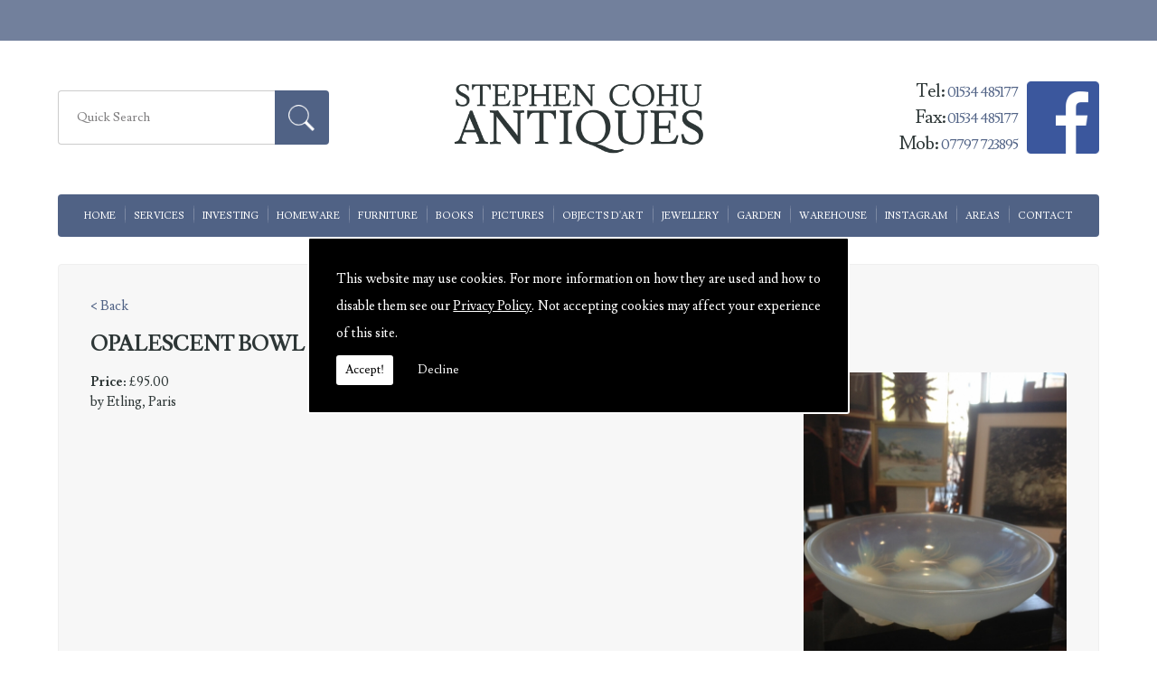

--- FILE ---
content_type: text/html; charset=UTF-8
request_url: https://www.stephencohuantiques.com/prods/342280/opalescent-bowl.html
body_size: 5011
content:


<!DOCTYPE html><html lang="en"><head><meta http-equiv="Content-Type" content="text/html; charset=UTF-8"><meta name="viewport" content="width=device-width, intial-scale=1.0"><title>Opalescent bowl - Stephen Cohu Antiques</title><meta name="keywords" content="opalescent bowl" /><meta name="description" content="by Etling, Paris" /><meta name="author" content="Stephen Cohu Antiques"><script type="text/javascript" src="https://ajax.googleapis.com/ajax/libs/jquery/1.8.2/jquery.min.js"></script><link rel="icon" href="data:;base64,iVBORw0KGgo="><link id="mainStyle" href="/includes/css/styles.php?pageid=" rel="stylesheet" type="text/css" /><link id="mainStyle" href="/includes/css/mobi-v2.php" rel="stylesheet" type="text/css" /><link id="mainStyle" href="/includes/css/tablet-v2.php" rel="stylesheet" type="text/css" /><script type="text/javascript" src="/includes/js/jquery.datePicker.js"></script><script type="text/javascript" src="/includes/js/jquery.validate.js"></script><script type="text/javascript" src="/includes/js/validation.js"></script><script type="text/javascript" src="/includes/js/carousel.js"></script><script type="text/javascript" src="/includes/js/jquery.ad-gallery.js"></script><script type="text/javascript" src="/includes/js/responsive-script-v2.js"></script><link rel="stylesheet" type="text/css" href="/includes/datepick/DateTimePicker.css" /><script type="text/javascript" src="/includes/datepick/DateTimePicker.js"></script><!--[if lt IE 9]><link rel="stylesheet" type="text/css" href="DateTimePicker-ltie9.css" /><script type="text/javascript" src="/includes/datepick/DateTimePicker-ltie9.js"></script><![endif]--><script type="text/javascript" src="/includes/datepick/i18n/DateTimePicker-i18n.js"></script><link rel="stylesheet" type="text/css" href="/includes/css/lightbox.css" /><script type="text/javascript" src="/includes/js/lightbox.js"></script><script type="text/javascript" src="/includes/js/paypal.coupon.php"></script><meta name="google-site-verification" content="z88U-CSc1UTOdctDbprpvfpgQBH-xBFo1cCLybkF_rU" /><script type="text/javascript" src="https://www.yourcms.info/CMSv3/slimstat/?js&memberid=4684"></script><link href="https://fonts.googleapis.com/css?family=Lusitana:400,700" rel="stylesheet"> <link rel="shortcut icon" href="https://cms.pm/uploads/files/stephencohuantiques-prem.seesite.biz_--_483852050.ico" type="image/x-icon"> <link rel="icon" href="https://cms.pm/uploads/files/stephencohuantiques-prem.seesite.biz_--_483852050.ico" type="image/x-icon"> <link rel="author" href="https://plus.google.com/100136358508494616409"> <script type="text/javascript" src="https://cms.pm/uploads/files/prem07-v2.seesite.biz_--_666686770.js"></script> <script>
$(document).ready(function(){
	showNavArrow(true);
	if ($(window).width() < 1024) {
		$(".navArrow > a").one("click", false);	

	}

});
</script> <div id="fb-root"></div> <script>(function(d, s, id) {
  var js, fjs = d.getElementsByTagName(s)[0];
  if (d.getElementById(id)) return;
  js = d.createElement(s); js.id = id;
  js.src = 'https://connect.facebook.net/en_GB/sdk.js#xfbml=1&version=v2.12';
  fjs.parentNode.insertBefore(js, fjs);
}(document, 'script', 'facebook-jssdk'));</script><link href="https://fonts.googleapis.com/css?family=Montserrat+Alternates&display=swap" rel="stylesheet"><script src='https://www.google.com/recaptcha/api.js?onload=CaptchaCallback&render=explicit' async defer></script></head><body> <style>#cookieWarning{display:none;clear:both;padding:30px;z-index:999999;background:rgba(0,0,0,1);border:2px solid #fff;color:#fff;position:fixed;top:50%;left:50%;bottom:unset;right:unset;width:90%;max-width:600px;transform:translate(-50%,-50%);font-size:15px;line-height:30px;text-align:justify;box-sizing:border-box;border-radius:3px;-webkit-border-radius:3px;-moz-border-radius:3px}#cookieWarning p{padding:0 0 42px;margin:0;position:relative}#cookieWarning a{color:#fff}#cookieWarning button{background:#fff;color:#000;padding:10px;border:none;margin:0;cursor:pointer;font-size:13px;line-height:13px;position:absolute;left:0;bottom:0;border-radius:3pxt;-webkit-border-radius:3px;-moz-border-radius:3px}#cookieWarning #declineCookies{background:0 0;color:#fff;left:80px}@media screen and (max-width:1025px) and (min-width:0px){#cookieWarning{padding:20px}}</style> <script>function findCookie(e){return document.cookie.split(";").filter(function(o){return o.indexOf(e)>=0}).length}function getCookiesAllowed(){return findCookie("allowCookies=true")}function getCookiesDenied(){return findCookie("allowCookies=false")}function hideCookieWarning(){document.getElementById("cookieWarning").style.display="none"}function showCookieWarning(){document.getElementById("cookieWarning").style.display="block"}function cookieWarning(){var e=document.getElementById("cookieWarning");"none"!==e.style.display||getCookiesAllowed()?(document.cookie="allowCookies=true",hideCookieWarning(),"function"==typeof resumeAnalytics&&resumeAnalytics()):e.style.display="block"}function declineCookies(){document.cookie="allowCookies=false",hideCookieWarning()}$(document).ready(function(){getCookiesAllowed()||getCookiesDenied()||showCookieWarning()}),getCookiesAllowed()&&"function"==typeof resumeAnalytics&&resumeAnalytics();</script> <div id="cookieWarning"><p>This website may use cookies. For more information on how they are used and how to disable them see our <a href="/privacy-policy.html" target="_blank">Privacy Policy</a>. Not accepting cookies may affect your experience of this site. <button onclick="cookieWarning()">Accept!</button> <button id="declineCookies" onclick="declineCookies()">Decline</button></p></div><div id="toTop"></div><div id="main" class="mains"><header id="header"><form action="//www.stephencohuantiques.com/search.php" method="get" class="headersearch"><input type="text" name="search_text" size="35" value="Quick Search" onclick="this.value=''"/><input type="submit" name="Submit" value="Search" class="sbutton" /></form><div class="head_space"></div><h5>Tel: <a href="tel:+44-1534-485177" title=""><font size="3">01534 485177</font></a><br>
Fax:<font size="3"> <a href="tel:+44-1534-485177" title="">01534 485177</a></font><br>
Mob: <a href="tel:+44-7797-723895" title=""><font size="3">07797 723895</font></a></h5> <div id="fb-header-logo"> <a href="https://www.facebook.com/stephencohuantiques" target="_blank" rel="noopener"><img src="https://cms.pm/uploads/files/stephencohuantiques-prem.seesite.biz_--_321437657.png"></a> </div></header><nav id="navigation"><ul id="nav"><li class="firstel"><a href="//www.stephencohuantiques.com" title="Stephen Cohu Antiques Home" id="home-nav-link">Home</a></li><li><a target="" href="/ourservices.html" title="Services">Services</a><ul><li><a target='' href='https://www.stephencohuantiques.com/probate-valuations.html'>Probate Valuations</a></li><li><a target='' href='https://www.stephencohuantiques.com/house-clearances.html'>House Clearances</a></li></ul></li><li><a target="" href="/investing.html" title="Investing">Investing</a></li><li><a target="" href="#" title="Homeware">Homeware</a><ul><li><a target='' href='https://www.stephencohuantiques.com/glasses.html'>Glasses</a></li></ul></li><li><a target="" href="/furniture.html" title="Furniture">Furniture</a><ul><li><a target='' href='https://www.stephencohuantiques.com/antique-and-vintage-furniture.html'>Antique and Vintage Furniture</a></li><li><a target='' href='https://www.stephencohuantiques.com/clocks.html'>Clocks</a></li><li><a target='' href='https://www.stephencohuantiques.com/cupboards.html'>Cupboards</a></li><li><a target='' href='https://www.stephencohuantiques.com/chests.html'>Chests</a></li><li><a target='' href='https://www.stephencohuantiques.com/tables.html'>Tables</a></li><li><a target='' href='https://www.stephencohuantiques.com/chairs.html'>Chairs</a></li><li><a target='' href='https://www.stephencohuantiques.com/mirrors.html'>Mirrors</a></li><li><a target='' href='https://www.stephencohuantiques.com/bookcases.html'>Bookcases</a></li><li><a target='' href='https://www.stephencohuantiques.com/shelves.html'>Shelves</a></li><li><a target='' href='https://www.stephencohuantiques.com/desks.html'>Desks</a></li><li><a target='' href='https://www.stephencohuantiques.com/lighting.html'>Lighting</a></li><li><a target='' href='https://www.stephencohuantiques.com/fireplaces.html'>Fireplaces</a></li><li><a target='' href='https://www.stephencohuantiques.com/rugs.html'>Rugs</a></li><li><a target='' href='https://www.stephencohuantiques.com/wardrobes.html'>Wardrobes</a></li><li><a target='' href='https://www.stephencohuantiques.com/other.html'>Other</a></li></ul></li><li><a target="" href="/books.html" title="Books">Books</a></li><li><a target="" href="/pictures.html" title="Pictures">Pictures</a><ul><li><a target='' href='https://www.stephencohuantiques.com/fine-art.html'>Fine Art</a></li><li><a target='' href='https://www.stephencohuantiques.com/edmund-blampied.html'>Edmund Blampied</a></li><li><a target='' href='https://www.stephencohuantiques.com/jersey-artists.html'>Jersey Artists</a></li><li><a target='' href='https://www.stephencohuantiques.com/19th-century-pictures.html'>19th Century</a></li><li><a target='' href='https://www.stephencohuantiques.com/old-masters.html'>Old Masters</a></li><li><a target='' href='https://www.stephencohuantiques.com/contemporary.html'>Contemporary</a></li></ul></li><li><a target="" href="/objects-d-art.html" title="Objects D'Art">Objects D'Art</a><ul><li><a target='' href='https://www.stephencohuantiques.com/sculpture.html'>Sculpture</a></li><li><a target='' href='https://www.stephencohuantiques.com/ceramics.html'>Ceramics</a></li><li><a target='' href='https://www.stephencohuantiques.com/glass.html'>Glass</a></li><li><a target='' href='https://www.stephencohuantiques.com/silver.html'>Silver</a></li><li><a target='' href='https://www.stephencohuantiques.com/objects-d-art-other.html'>Other</a></li></ul></li><li><a target="" href="/jewellery.html" title="Jewellery">Jewellery</a><ul><li><a target='' href='https://www.stephencohuantiques.com/accessories.html'>Accessories</a></li><li><a target='' href='https://www.stephencohuantiques.com/antique-jewellery.html'>Antique Jewellery</a></li><li><a target='' href='https://www.stephencohuantiques.com/rings.html'>Rings</a></li><li><a target='' href='https://www.stephencohuantiques.com/necklaces.html'>Necklaces</a></li><li><a target='' href='https://www.stephencohuantiques.com/earrings.html'>Earrings</a></li><li><a target='' href='https://www.stephencohuantiques.com/bracelets.html'>Bracelets</a></li><li><a target='' href='https://www.stephencohuantiques.com/brooches.html'>Brooches</a></li><li><a target='' href='https://www.stephencohuantiques.com/pendants.html'>Pendants</a></li></ul></li><li><a target="" href="/garden.html" title="Garden">Garden</a><ul><li><a target='' href='https://www.stephencohuantiques.com/troughs.html'>Troughs</a></li><li><a target='' href='https://www.stephencohuantiques.com/mushrooms.html'>Mushrooms</a></li><li><a target='' href='https://www.stephencohuantiques.com/garden-sculpture.html'>Sculpture</a></li><li><a target='' href='https://www.stephencohuantiques.com/urns.html'>Urns</a></li><li><a target='' href='https://www.stephencohuantiques.com/garden-other.html'>Other</a></li></ul></li><li><a target="" href="/our-warehouse.html" title="Warehouse">Warehouse</a></li><li><a target="" href="/instagram.html" title="Instagram">Instagram</a></li><li><a target="" href="/areas-we-cover.html" title="Areas">Areas</a></li><li><a target="" href="/contact.html" title="Contact">Contact</a></li></ul></nav><section id="body"> <menu id="menu"></menu><section id="body_text"><aside id="body_text_inner"><div id="product_description" class="simpleCart_shelfItem"><a href="javascript:history.go(-1)" class="back"> < Back</a><h3 class="item_prodId" style="display:none">342280</h3><h3 class="item_shippings" style="display:none">0.00</h3><h1 class="item_name">Opalescent bowl</h1><div class="prods"><a href="https://cms.pm/uploads/images/big/stephencohuantiques.com_--_997220653.jpg" rel="lightbox" data-lightbox="product"><img src="https://cms.pm/uploads/images/big/stephencohuantiques.com_--_997220653.jpg" style="padding:0px; margin:0px; margin-bottom:5px;" width="200" class="prodimg" alt="Item Alt"/></a><div id="clearer"></div></div><div id="prod_description"><input name="" type="hidden" value="342280" class="item_size" /><div class="price"><b>Price:</b> <span class="item_price">&pound;95.00</span><br /></div><div class="prod_desc">by Etling, Paris </div><br /></div> <script>
      if(typeof store === "function") {
        store("crell", null);
      }
    </script> </aside></section></section><div class="social_media"><div class="social_media_inner"><b> Follow us to get the latest updates.</b><a href="https://www.facebook.com/stephencohuantiques" target="_new" class="fblink"><img src="//www.stephencohuantiques.com/images/facebook.png" alt="Follow us on Facebook" width="38" border="0" hspace="5" class="lazyload"/></a><a href="https://goo.gl/maps/jdZGGGybPa88NoTa8" target="_new" class="gplink"><img src="//www.stephencohuantiques.com/images/googleplus.png" alt="Follow us on GooglePlus" width="38" border="0" hspace="5" class="lazyload"/></a></div></div><div class="subfooter"><div class="subfooter_inner"><div class="subfooter_box"><h5>Contact Details</h5><div class="box b1"> <b>Find Us:</b><br>
La Grande<br>
Route De St Laurent<br>
Jersey<br>
JE3 1NJ
</div> <div class="box b2"> <b>Contact Us:</b><br>
Tel: <a href="tel:+44-1534-485177" title="" target="">01534 485177</a><br>
Fax: <a href="tel:+44-1534-485177" title="" target="">01534 485177</a><br>
Mob: <a href="tel:+44-7797-723895" title="" target="">07797 723895</a><br>
Facebook: <a href="https://www.facebook.com/stephencohuantiques" target="_blank" rel="noopener">Click Here</a> </div> <div class="box b3"> <iframe src="https://www.google.com/maps/embed?pb=!1m18!1m12!1m3!1d20850.858455397527!2d-2.158856462000607!3d49.21275048364364!2m3!1f0!2f0!3f0!3m2!1i1024!2i768!4f13.1!3m3!1m2!1s0x480dad3b58a9eb41%3A0x7a805a2d95fa2e57!2sStephen+Cohu+Antiques!5e0!3m2!1sen!2suk!4v1521564833585" width="100%" height="300" frameborder="0" style="border:0" allowfullscreen=""></iframe> </div></div><div class="subfooter_box"><h5>About Us</h5><p>We are experienced antique dealers, serving customers throughout the channel islands and Europe. We deal with a wide range of antiques from as far back as the 17th Century all the way up to the present day.</p> <p>To aid in the curation of our stock, we offer a number of services:</p> <ul> <li><a target="" href="/probate-valuations.html">Probate Valuations</a></li> <li><a target="" href="/house-clearances.html">House Clearances</a></li> </ul> <p>We take great pride in the quality of antiques we have for sale including, but not limited to:</p> <ul><li><a href="/furniture.html" title="" target="">Chests, chairs and other antique furniture</a></li><li><a href="/pictures.html" title="" target="">Paintings and prints from a range of artists</a></li><li><a href="/objects-d-art.html" title="" target="">Sculptures, ceramics and other objects d'art</a></li><li><a href="/jewellery.html" title="" target="">Rings, brooches and other pieces of jewellery</a></li><li><a href="/garden.html" title="" target="">Troughs, urns and other garden items</a></li></ul></div><div class="subfooter_box"><h5>We are on Facebook</h5><div class="fb-page" data-href="https://www.facebook.com/stephencohuantiques/" data-tabs="timeline" data-width="500" data-height="434" data-small-header="true" data-adapt-container-width="true" data-hide-cover="false" data-show-facepile="false"><blockquote cite="https://www.facebook.com/stephencohuantiques/" class="fb-xfbml-parse-ignore"><a href="https://www.facebook.com/stephencohuantiques/">Stephen Cohu Antiques</a></blockquote></div></div></div></div><footer id="footer"><aside id="footer_inner"><span>&copy; Copyright Stephen Cohu Antiques 2026. All Rights Reserved   <br /><a href="//www.stephencohuantiques.com" title="Stephen Cohu Antiques Home">Home</a> | <a href="/ourservices.html" title="Services">Services</a> </li> | <a href="/investing.html" title="Investing">Investing</a> </li> | <a href="#" title="Homeware">Homeware</a> </li> | <a href="/furniture.html" title="Furniture">Furniture</a> </li> | <a href="/books.html" title="Books">Books</a> </li> | <a href="/pictures.html" title="Pictures">Pictures</a> </li> | <a href="/objects-d-art.html" title="Objects D'Art">Objects D'Art</a> </li> | <a href="/jewellery.html" title="Jewellery">Jewellery</a> </li> | <a href="/garden.html" title="Garden">Garden</a> </li> | <a href="/our-warehouse.html" title="Warehouse">Warehouse</a> </li> | <a href="/instagram.html" title="Instagram">Instagram</a> </li> | <a href="/areas-we-cover.html" title="Areas">Areas</a> </li> | <a href="/contact.html" title="Contact">Contact</a> </li>| <a href="//www.stephencohuantiques.com/sitemap.html" title="Sitemap">Sitemap</a></span></aside></footer></div> <script type="text/javascript">function enableBtn(){$(".contact_submit").prop("disabled",!1)}function disableBtn(){$(".contact_submit").prop("disabled",!0)}function CaptchaCallback(){$(".g-recaptcha").each(function(a,t){grecaptcha.render(t,{sitekey:$(t).attr("data-sitekey"),theme:$(t).attr("data-theme"),size:$(t).attr("data-size"),tabindex:$(t).attr("data-tabindex"),callback:$(t).attr("data-callback"),"expired-callback":$(t).attr("data-expired-callback"),"error-callback":$(t).attr("data-error-callback")})})}function showNavArrow(a){$("#nav li").each(function(){$(this).children("ul").length>0&&(1==a?$(this).addClass("navArrow").addClass("white"):$(this).addClass("navArrow"))})}</script> <script defer src="https://static.cloudflareinsights.com/beacon.min.js/vcd15cbe7772f49c399c6a5babf22c1241717689176015" integrity="sha512-ZpsOmlRQV6y907TI0dKBHq9Md29nnaEIPlkf84rnaERnq6zvWvPUqr2ft8M1aS28oN72PdrCzSjY4U6VaAw1EQ==" data-cf-beacon='{"version":"2024.11.0","token":"3b13201661094d7b8ae8c31a255d2336","r":1,"server_timing":{"name":{"cfCacheStatus":true,"cfEdge":true,"cfExtPri":true,"cfL4":true,"cfOrigin":true,"cfSpeedBrain":true},"location_startswith":null}}' crossorigin="anonymous"></script>
</body></html>

--- FILE ---
content_type: text/css;charset=UTF-8
request_url: https://www.stephencohuantiques.com/includes/css/styles.php?pageid=
body_size: 17328
content:

/* Style Sheet
----------------------------------------------------------------*/

body {
	margin: 0px;
	padding: 0px;
	font-family: Georgia, Times New Roman, Times, serif;
	font-size: 15px;
	color: #2D3636;
	margin-top:0px;
	padding-top:0px;
}

html {

 
        background: #FFFFFF; /* for non-css3 browsers */
    background: -webkit-gradient(linear, left top, left bottom, from(#FFFFFF), to(#));
    background: -moz-linear-gradient(top,  #FFFFFF,  #);
    filter: progid:DXImageTransform.Microsoft.gradient(startColorstr='#FFFFFF', endColorstr='#');
    
    	background-position:top center;
}

.highlight { color:#506285; }
.pad { padding:10px; }
.back { margin-bottom:20px; display:block }

/* LINKS
----------------------------------------------------------------*/

a:link, a:active { color:#506285; text-decoration: underline;}
a:visited { color:#506285; text-decoration:underline}
a:hover { color:#3D4B66; text-decoration:underline}
a img {border:0 !important;}

/* TOP NAVIGATION LINKS
----------------------------------------------------------------*/


/* sub levels link hover */
#nav ul li:hover a, #nav li:hover li a { background: none; border: none; color: #666; z-index:100; -webkit-box-shadow: none; -moz-box-shadow: none;  }
#nav ul a:hover { background: #1B0F9C url(../../images/gradient.png) repeat-x 0 -100px !important; color: #fff !important; -webkit-border-radius: 0; -moz-border-radius: 0; text-shadow: 0 1px 1px rgba(0,0,0, .1); }

/* dropdown */
#nav li:hover > ul { display: block; z-index:100;}

/* level 2 list */
#nav ul { display: none; z-index:100; margin: 0; padding: 0; width: 220px; position: absolute; top: 35px; left: 0; background: #ddd url(../../images/gradient.png) repeat-x 0 0; border: solid 1px #b4b4b4; -webkit-border-radius: 10px; -moz-border-radius: 10px; border-radius: 10px; -webkit-box-shadow: 0 1px 3px rgba(0,0,0, .3); -moz-box-shadow: 0 1px 3px rgba(0,0,0, .3); box-shadow: 0 1px 3px rgba(0,0,0, .3); z-index:1000; }
#nav ul li { float: none; margin: 0; padding: 0; z-index:100; text-align:left; z-index:1000;}
#nav ul a { font-weight: normal; text-shadow: 0 1px 0 #fff; z-index:100;}

/* rounded corners of first and last link */
#nav ul li:first-child > a { -webkit-border-top-left-radius: 9px; -moz-border-radius-topleft: 9px; -webkit-border-top-right-radius: 9px; -moz-border-radius-topright: 9px; }
#nav ul li:last-child > a { -webkit-border-bottom-left-radius: 9px; -moz-border-radius-bottomleft: 9px; -webkit-border-bottom-right-radius: 9px; -moz-border-radius-bottomright: 9px; }

/* clearfix */
#nav:after { content: "."; display: block; clear: both; visibility: hidden; line-height: 0; height: 0;}
#nav { display: inline-block; }
html[xmlns] #nav { display: block; }
* html #nav { height: 1%; }

#nav { margin: 0; padding: 7px 6px 0; line-height: 100%; z-index:100;}
#nav li { margin: 0 5px; padding: 0 0 8px; float: left; position: relative; list-style: none; }

/* main level link */
#nav a { font-weight: bold;  color: #1F1E1E; text-decoration: none; display: block; padding:  8px 20px; margin: 0; z-index:100;  border-bottom:1px solid #1B0F9C; }
#nav a:hover { background: #000; color: #FFFFFF; }

/* main level link hover */
#nav .current a, #nav li:hover > a { background: #1B0F9C url(../../images/gradient.png) repeat-x 0 -130px; color: #FFFFFF; z-index:100; -webkit-box-shadow: 0 1px 1px rgba(0,0,0, .2); -moz-box-shadow: 0 1px 1px rgba(0,0,0, .2); box-shadow: 0 1px 1px rgba(0,0,0, .2); }


#nav ul ul {
left:100%;
top: 0;
}




























/* sub levels link hover */
#nav2 ul li:hover a, #nav2 li:hover li a { background: none; border: none; color: #666; z-index:100; -webkit-box-shadow: none; -moz-box-shadow: none;  }
#nav2 ul a:hover { background: #1B0F9C url(../../images/gradient.png) repeat-x 0 -100px !important; color: #fff !important; -webkit-border-radius: 0; -moz-border-radius: 0; text-shadow: 0 1px 1px rgba(0,0,0, .1); }

/* dropdown */
#nav2 li:hover > ul { display: block; z-index:100;}

/* level 2 list */
#nav2 ul { display: none; z-index:100; margin: 0; padding: 0; width: 220px; position: absolute; top: 35px; left: 0; background: #ddd url(../../images/gradient.png) repeat-x 0 0; border: solid 1px #b4b4b4; -webkit-border-radius: 10px; -moz-border-radius: 10px; border-radius: 10px; -webkit-box-shadow: 0 1px 3px rgba(0,0,0, .3); -moz-box-shadow: 0 1px 3px rgba(0,0,0, .3); box-shadow: 0 1px 3px rgba(0,0,0, .3); z-index:1000; }
#nav2 ul li { float: none; margin: 0; padding: 0; z-index:100; text-align:left; z-index:1000;}
#nav2 ul a { font-weight: normal; text-shadow: 0 1px 0 #fff; z-index:100;}

/* rounded corners of first and last link */
#nav2 ul li:first-child > a { -webkit-border-top-left-radius: 9px; -moz-border-radius-topleft: 9px; -webkit-border-top-right-radius: 9px; -moz-border-radius-topright: 9px; }
#nav2 ul li:last-child > a { -webkit-border-bottom-left-radius: 9px; -moz-border-radius-bottomleft: 9px; -webkit-border-bottom-right-radius: 9px; -moz-border-radius-bottomright: 9px; }

/* clearfix */
#nav2:after { content: "."; display: block; clear: both; visibility: hidden; line-height: 0; height: 0;}
#nav2 { display: inline-block; }
html[xmlns] #nav2 { display: block; }
* html #nav2 { height: 1%; }

#nav2 { margin: 0; padding: 7px 6px 0; line-height: 100%; z-index:100;}
#nav2 li { margin: 0 5px; padding: 0 0 8px; float: left; position: relative; list-style: none; }

/* main level link */
#nav2 a { font-weight: bold;  color: #1F1E1E; text-decoration: none; display: block; padding:  8px 20px; margin: 0; z-index:100;  border-bottom:1px solid #1B0F9C; }
#nav2 a:hover { background: #000; color: #FFFFFF; }

/* main level link hover */
#nav2 .current a, #nav2 li:hover > a { background: #1B0F9C url(../../images/gradient.png) repeat-x 0 -130px; color: #FFFFFF; z-index:100; -webkit-box-shadow: 0 1px 1px rgba(0,0,0, .2); -moz-box-shadow: 0 1px 1px rgba(0,0,0, .2); box-shadow: 0 1px 1px rgba(0,0,0, .2); }


#nav2 ul ul {
left:100%;
top: 0;
}



/* MENU NAVIGATION
----------------------------------------------------------------*/

#nav_menu {}
#nav_menu ul { margin:0px; padding:0px; margin-left:15px;}
#nav_menu li { margin:0px; padding:3px; list-style:none; }
#nav_menu li a { color:#2D3636; text-decoration:none; float: left; width: 100%; padding:3px; border-bottom: 1px solid #ccc; }
#nav_menu .current a, #nav_menu li:hover > a { color:#506285; }

#nav_menu ul {
display:none;
}
#nav_menu li:hover > ul {
display:block;
}




/* HEADER NAVIGATION
----------------------------------------------------------------*/

#header_nav_menu {}
#header_nav_menu ul { margin:10px; padding:0px; }
#header_nav_menu li { margin:0px; padding:6px; list-style:none; }
#header_nav_menu li a { color:#1F1E1E; text-decoration:none; text-decoration: none; }
#header_nav_menu li a:hover { color:#FFFFFF; text-decoration: none;}

/* HEADING TAGS
----------------------------------------------------------------*/

h1 { font-size:10px; font-weight:normal; margin:0px; padding:5px;}
h2 { font-size:10px; font-weight:normal;  }
h6 { font-size:14px; font-weight:normal; margin:0px; padding:0px; margin-bottom:3px;  }

/* REGISTER
----------------------------------------------------------------*/

.register_box { width:250px; float:left; margin-right:20px; padding-right:20px; border-right:1px solid #ccc; }

/* FEEDBACK
----------------------------------------------------------------*/

#feedback {margin:0px; padding:0px; padding-bottom:10px; padding-top:10px; display:block; height:100%; }
#feedback strong { font-size:14px; }
#feedback_left { height:87px; margin:0px; padding-left:40px; padding-bottom:18px; border-bottom:1px solid #ccc; margin-top:10px; }
.vacancies {margin:0px; padding:5px; display:block; height:100%; border:1px solid #eee; margin-top:20px; }
.vacancies_details {margin:0px; padding:5px; display:block; height:100%; background:#eee; margin-top:10px; }
.reviews	{margin:0px; padding:0px; padding-bottom:10px; padding-top:10px; display:block; height:100%; background:#F4F4F4; border:1px solid #eee; padding:10px; margin-bottom:15px; }
.reviews strong { font-size:14px; }


/* PRODUCTS
----------------------------------------------------------------*/
.products {
float: left;
width: 214px;
height:360px;
position:relative;
margin: 0 10px 20px;
border: 1px solid #eee;
padding: 3px;
}
.products img {
width:200px;
}
.products h4 a,
.products h4 {
padding-right:5px !important;
font-weight:bold;
}


.prod_thumb {  width: 180px;  height: 180px; background-position: center center; display:block; margin:3px; }


/* MAIN
----------------------------------------------------------------*/

#main {width: 1000px; margin: 0 auto; position: relative; padding:0px;}
#header { height:123px; background: url(https://cms.pm/uploads/stephencohuantiques-prem.seesite.biz_--_493940800.png) left no-repeat ; margin:0px; padding:0px; text-align:right; padding-right:20px; color:#; }
#header h5 { font-size:26px; font-weight:normal; padding:0px; margin:0px; letter-spacing:-1px; margin-right:10px;  }
#header h6 { font-size:22px; font-weight:normal; padding:0px; margin:0px; letter-spacing:-1px; margin-right:10px;  }
#header h6 a { color:#;  }
#navigation { height:44px;  margin:0px; }
#navigation2 { height:44px;  margin:0px; float:right; margin-top:20px; }

#header_right { width:650px; margin-right:15px; margin-left:35px; float:left; height:100%; overflow:auto; margin-top:40px;}
#header_left { width:250px; margin-left:15px; float:left; height:100% overflow:auto; margin-top:40px; color:#;}
#header_left h5 { font-size:24px; font-weight:normal; padding:0px; margin:0px; letter-spacing:-1px; margin-top:10px;  }

#header_banner_right { width:525px; margin-left:25px; float:left; height:100% overflow:auto; margin-top:20px; }
#header_banner_left { width:450px; float:left; height:100% overflow:auto; margin-top:20px; clear:left;}

.headersearch { padding-top:20px; padding-bottom:10px; }

        #body {padding:0px; margin:0px; line-height:22px; height:100%; overflow:auto; padding-bottom:20px; padding-top:40px; background:#;}
    
			        #body_text {height:100%; width:689px; margin-right:15px; margin-left:15px; float:left;}
            
	#body_text_inner { padding:10px; }
    #body h1 {font-size:24px; font-weight:normal; padding:0px; margin:0px; color:#506285;  letter-spacing:-1px; margin-bottom:20px;}
    #body h2 {font-size:18px; font-weight:normal; padding:0px; margin:0px; color:#506285;  letter-spacing:-1px;  margin-bottom:20px;}
	#body h3 {font-size:24px; font-weight:normal; padding:0px; margin:0px; padding-top:5px; padding-bottom:5px; color:#506285; letter-spacing:-1px; margin-bottom:20px;}
    #body h4 {font-size:18px; font-weight:normal; padding:0px; margin:0px; padding-top:5px; padding-bottom:5px; color:#506285; letter-spacing:-1px; margin-bottom:20px;}
    #body h5 {font-size:18px; font-weight:normal; padding:0px; margin:0px; padding-top:5px; padding-bottom:5px; color:#506285; letter-spacing:-1px; margin-bottom:20px;}


	       #menu { width:250px; float:left; padding:0px; margin:0px; margin-left:15px; }
            #carousel { padding:20px; margin-bottom:20px; }
        #menu_box { padding:0px; margin:0px; background:#; border:1px solid #e7e4e4; margin-left:20px; margin-bottom:10px; -webkit-border-bottom-left-radius: 9px; -moz-border-radius-bottomleft: 9px; -webkit-border-bottom-right-radius: 9px; -moz-border-radius-bottomright: 9px; -webkit-border-top-left-radius: 9px; -moz-border-radius-topleft: 9px; -webkit-border-top-right-radius: 9px; -moz-border-radius-topright: 9px; height:100%; overflow:auto; color: #}
    #menu_box h4 { background:#1B0F9C; color:#FFFFFF; padding:10px; -webkit-border-top-left-radius: 9px; -moz-border-radius-topleft: 9px; -webkit-border-top-right-radius: 9px; -moz-border-radius-topright: 9px; margin-bottom:0px; padding-bottom:10px;}


#footer {height:100px; text-align:center; clear:both; background:#506285; font-size:11px; padding:0px; margin-top:0px; line-height:20px; color:#FFFFFF; border-top:1px solid #eee;}
#footer a { color:#FFFFFF; }
#footer a:hover { color:#FFFFFF; }
#footer_inner {  padding-top:25px; padding-bottom:10px;  }



.subfooter { width:100%; background:#; height:100%; display:block; overflow:auto}
.subfooter_inner { width: 1000px; margin: 0 auto; position: relative; padding:0px; color:#;  height:100%; display:block; overflow:auto }
.subfooter_box { float:left; width:290px; padding:20px; line-height:18px; height:100%; display:block; overflow:auto}
.subfooter_box h5 { font-size:16px; font-weight:normal; padding:0px; margin:0px; padding-bottom:5px; border-bottom:1px dashed # }
.subfooter_box h5 a { color:#; text-decoration: none; }
.subfooter_box h3 { font-size:16px; font-weight:normal; padding:0px; margin:0px; padding-bottom:5px; border-bottom:1px dashed # }
.subfooter_box h3 a { color:#; text-decoration: none; }
.subfooter_box img { margin-top:10px; margin-bottom:10px; border:1px solid # }
.subfooter_box li { list-style:none; padding:8px; border-bottom:1px solid #666; }

.subfooter_button { cursor:pointer; -webkit-border-top-left-radius: 9px; -moz-border-radius-topleft: 9px; -webkit-border-top-right-radius: 9px; -moz-border-radius-topright: 9px; -webkit-border-bottom-left-radius: 9px; -moz-border-radius-bottomleft: 9px; -webkit-border-bottom-right-radius: 9px; -moz-border-radius-bottomright: 9px; padding:5px; font-weight:bold; background: #506285 url(../../images/gradient.png) repeat-x 0 -130px;; color:#fff; border: 1px solid #3D4B66;}




.subfootert { width:100%; background:#; margin-bottom:20px;}
.subfooter_innert { width: 1000px; margin: 0 auto; position: relative; padding:0px; color:#; height:100%; overflow:auto }
.subfooter_boxt .button { margin-top: 28px; display:block; }
.subfooter_boxt { float:left; width:290px; padding:20px; line-height:18px; }
.subfooter_boxt h5 { font-size:16px; font-weight:normal; padding:0px; margin:0px; padding-bottom:5px; border-bottom:1px dashed #; }
.subfooter_boxt h5 a { color:#; text-decoration: none;}
.subfooter_boxt h3 { font-size:16px; font-weight:normal; padding:0px; margin:0px; padding-bottom:5px; border-bottom:1px dashed # }
.subfooter_boxt h3 a { color:#; text-decoration: none; }
.subfooter_boxt img { margin-top:10px; margin-bottom:10px; border:1px solid #; border:0px; }
.subfooter_boxt li { list-style:none; padding:8px; border-bottom:1px solid #666; }

.subfooter_buttont { cursor:pointer; -webkit-border-top-left-radius: 9px; -moz-border-radius-topleft: 9px; -webkit-border-top-right-radius: 9px; -moz-border-radius-topright: 9px; -webkit-border-bottom-left-radius: 9px; -moz-border-radius-bottomleft: 9px; -webkit-border-bottom-right-radius: 9px; -moz-border-radius-bottomright: 9px; padding:5px; font-weight:bold; background: #506285 url(../../images/gradient.png) repeat-x 0 -130px;; color:#fff; border: 1px solid #3D4B66;}

#clearer { clear:both; line-height: 1px;font-size: 1px; }
.gal_thumb {  width: 60px;  height: 60px; border: 2px solid #666; background-position: center center; display:block; margin:3px; float:left; }

.gal_thumbs {  width: 150px;  height: 150px; border: 2px solid #666; background-position: center center; display:block; margin:5px; float:left; }
.prods { float:right; padding-left:30px; }

.stars1 { background:url(../../images/stars.png); height:15px; width:21px; display:block; }
.stars2 { background:url(../../images/stars.png); height:15px; width:46px; display:block; }
.stars3 { background:url(../../images/stars.png); height:15px; width:63px; display:block; }
.stars4 { background:url(../../images/stars.png); height:15px; width:80px; display:block; }
.stars5 { background:url(../../images/stars.png); height:15px; width:97px; display:block; }

#prod_image { width:250px; float:left; padding:0px; margin:0px; margin-right:15px; }
#prod_description { height:100%; width:370px; float:left;}
#prod_description td { border-bottom:1px solid #000;}



.social_media { width:100%; background:; height:100%; display:block; overflow:auto; line-height:32px; padding-top:20px; padding-bottom:20px;}
.social_media img { float:left; }
.social_media_inner { width: 1000px; margin: 0 auto; position: relative; padding:0px; color:#;  height:100%; display:block; overflow:auto }

#navcontainer ul { margin: 0; padding: 10; list-style-type: none; text-align: center; background:#f5f5f5; border:1px solid #eee; padding:5px;}

#navcontainer ul li { display: inline; }

#topbar { background:#1B0F9C; color:#FFFFFF; display:block; padding:2px; overflow:auto; text-align:right;}

.topbar {width: 1000px; margin: 0 auto; position: relative; padding:0px;}

#top_cart { background:; color:; float:right; width:300px; padding:7px; margin-bottom:10px; text-align:center; }
#top_cart a { color:;}


input#show, input#hide {
    display:none;
}

span#content {
    display: block;
    -webkit-transition: opacity 1s ease-out;
    transition: opacity 1s ease-out;
    opacity: 0;
    height: 0;
    font-size: 0;
    overflow: hidden;
}

input#show:checked ~ .show:before {
    content: ""
}

input#show:checked ~ .hide:before {
    content: "+ Hide Additional Notes"
}
input#hide:checked ~ .show:before {
    content: "+ Add Additional Notes"
}

input#hide:checked ~ .hide:before {
    content: ""
}
input#show:checked ~ span#content {
    opacity: 1;
    font-size: 100%;
    height: auto;
}
input#hide:checked ~ span#content {
    display: block;
    -webkit-transition: opacity 1s ease-out;
    transition: opacity 1s ease-out;
    opacity: 0;
    height: 0;
    font-size: 0;
    overflow: hidden;
}

/* FORM
----------------------------------------------------------------*/

#header form {
width:35%;
margin-left:65%;
}

INPUT {padding-top:3px; margin-top:5px; margin-bottom:5px; border: 1px solid #ccc; background:url(../../images/input.jpg) repeat-x bottom #fff; font-size:11px; color:#807F80; padding:3px; -webkit-border-top-left-radius: 9px; -moz-border-radius-topleft: 9px; -webkit-border-top-right-radius: 9px; -moz-border-radius-topright: 9px; -webkit-border-bottom-left-radius: 9px; -moz-border-radius-bottomleft: 9px; -webkit-border-bottom-right-radius: 9px; -moz-border-radius-bottomright: 9px; padding:6px;}
.input {padding-top:3px; margin-top:5px; margin-bottom:5px; border: 1px solid #ccc; background:url(../../images/input.jpg) repeat-x bottom #fff; font-size:11px; color:#807F80; padding:3px; -webkit-border-top-left-radius: 9px; -moz-border-radius-topleft: 9px; -webkit-border-top-right-radius: 9px; -moz-border-radius-topright: 9px; -webkit-border-bottom-left-radius: 9px; -moz-border-radius-bottomleft: 9px; -webkit-border-bottom-right-radius: 9px; -moz-border-radius-bottomright: 9px; padding:6px;}
TEXTAREA { margin:0px; margin-top:5px; margin-bottom:5px; border: 1px solid #ccc; background:url(../../images/input.jpg) repeat-x bottom #fff; font-size:11px; color:#807F80; padding:2px; padding-left:5px; padding-top:5px; -webkit-border-top-left-radius: 9px; -moz-border-radius-topleft: 9px; -webkit-border-top-right-radius: 9px; -moz-border-radius-topright: 9px; -webkit-border-bottom-left-radius: 9px; -moz-border-radius-bottomleft: 9px; -webkit-border-bottom-right-radius: 9px; -moz-border-radius-bottomright: 9px;}
FORM { padding:0px; margin:0px; }
fieldset { margin-bottom:10px; border:1px solid #ccc; padding:10px; margin-top:20px; }

select {padding-top:3px; margin-top:5px; margin-bottom:5px; border: 1px solid #ccc; background:url(../../images/input.jpg) repeat-x bottom #fff; font-size:11px; color:#807F80; padding:3px; -webkit-border-top-left-radius: 9px; -moz-border-radius-topleft: 9px; -webkit-border-top-right-radius: 9px; -moz-border-radius-topright: 9px; -webkit-border-bottom-left-radius: 9px; -moz-border-radius-bottomleft: 9px; -webkit-border-bottom-right-radius: 9px; -moz-border-radius-bottomright: 9px; padding:6px;}

legend { color: #fff; background: #2d2d2d; border: 1px solid #0f0f0f; padding: 2px 6px; font-size:14px; font-weight:bold; margin-left:10px; }
.button { background: #506285 url(../../images/gradient.png) repeat-x 0 -130px; border: 1px solid #3D4B66; color:#fff; -webkit-border-top-left-radius: 9px; -moz-border-radius-topleft: 9px; -webkit-border-top-right-radius: 9px; -moz-border-radius-topright: 9px; -webkit-border-bottom-left-radius: 9px; -moz-border-radius-bottomleft: 9px; -webkit-border-bottom-right-radius: 9px; -moz-border-radius-bottomright: 9px; padding:3px; font-weight:bold;  padding:6px; display:block;}

.sbutton { background: #506285 url(../../images/gradient.png) repeat-x 0 -130px; border: 1px solid #3D4B66; color:#fff; -webkit-border-top-left-radius: 9px; -moz-border-radius-topleft: 9px; -webkit-border-top-right-radius: 9px; -moz-border-radius-topright: 9px; -webkit-border-bottom-left-radius: 9px; -moz-border-radius-bottomleft: 9px; -webkit-border-bottom-right-radius: 9px; -moz-border-radius-bottomright: 9px; padding:3px; font-weight:bold;  padding:6px;}

.button { background: #506285 url(../../images/gradient.png) repeat-x 0 -130px; border: 1px solid #3D4B66; color:#fff; -webkit-border-top-left-radius: 8px; -moz-border-radius-topleft: 8px; -webkit-border-top-right-radius: 8px; -moz-border-radius-topright: 8px; -webkit-border-bottom-left-radius: 8px; -moz-border-radius-bottomleft: 8px; -webkit-border-bottom-right-radius: 8px; -moz-border-radius-bottomright: 8px; font-weight:bold;  padding:6px; box-shadow: inset 0 1px 0 rgba(255, 255, 255, 0.4), 0 1px 1px rgba(0, 0, 0, 0.2); text-shadow: 0 -1px 0 rgba(0, 0, 0, 0.4);}

.button:hover { background: #506285 url(../../images/black-bg2.png);  border: solid 1px #3D4B66; text-decoration: none; }

.btn4 { padding: 8px 12px; background: #506285; color: #FFF !important; -webkit-border-radius: 8px; -moz-border-radius: 8px; border-radius: 8px; border: solid 1px #3D4B66; text-shadow: 0 -1px 0 rgba(0, 0, 0, 0.4);
-webkit-box-shadow: inset 0 1px 0 rgba(255, 255, 255, 0.4), 0 1px 1px rgba(0, 0, 0, 0.2); -moz-box-shadow: inset 0 1px 0 rgba(255, 255, 255, 0.4), 0 1px 1px rgba(0, 0, 0, 0.2); box-shadow: inset 0 1px 0 rgba(255, 255, 255, 0.4), 0 1px 1px rgba(0, 0, 0, 0.2); -webkit-transition-duration: 0.2s; -moz-transition-duration: 0.2s; transition-duration: 0.2s; text-decoration:none; font-size:14px; }
.btn4 a { text-decoration:none !important; }
.btn3:hover, .btn4:hover { background: #506285 url(../../images/black-bg2.png);  border: solid 1px #3D4B66; text-decoration: none; }

.btn4 { -webkit-user-select:none; -moz-user-select:none; -ms-user-select:none; user-select:none; cursor: pointer }
.btn4:active { background: #506285; border: solid 1px #3D4B66; -webkit-box-shadow: inset 0 1px 4px rgba(0, 0, 0, 0.6); -moz-box-shadow: inset 0 1px 4px rgba(0, 0, 0, 0.6); box-shadow: inset 0 1px 4px rgba(0, 0, 0, 0.6); }

#contact_form { float:right; margin:20px; }

/* BULLET POINTS
----------------------------------------------------------------*/

.UL { margin:0px; padding:20px; }
.LI { margin:0px; padding:0px; margin-left:15px; list-style-image:url(../../images/icon.png) }

/* LIGHTBOX
----------------------------------------------------------------*/

<!-- #lightbox{ background-color:#eee; padding: 10px; border-bottom: 2px solid #666; border-right: 2px solid #666;  }
#lightboxDetails{ font-size: 0.8em; padding-top: 0.4em; }
#lightboxCaption{ float: left; }
#keyboardMsg{ float: right; }
#closeButton{ top: 5px; right: 5px; }

#lightbox img{ border: none; clear: both;}
#overlay img{ border: none; }

#overlay{ background-image: url(../../overlay.png); }

* html #overlay{ background-color: #333; back\ground-color: transparent; background-image: url(../../blank.gif); filter: progid:DXImageTransform.Microsoft.AlphaImageLoader(src="../../overlay.png", sizingMethod="scale"); } -->


/* TABS
----------------------------------------------------------------*/

.etabs { margin: 0; padding: 0; margin-top:30px; }
.tab { display: inline-block; zoom:1; *display:inline; background: #eee; border: solid 1px #ccc; border-bottom: none; -moz-border-radius: 4px 4px 0 0; -webkit-border-radius: 4px 4px 0 0; }
.tab a { font-size: 14px; line-height: 2em; display: block; padding: 0 10px; outline: none; }
.tab a:hover { text-decoration: underline; }
.tab.active { background: #fff; padding-top: 6px; position: relative; top: 1px; border-color: #ccc; }
.tab a.active { font-weight: bold; }
.tab-container .panel-container { background: #fff; border: solid #ccc 1px; padding: 10px; -moz-border-radius: 0 4px 4px 4px; -webkit-border-radius: 0 4px 4px 4px; }

.itabs { background: #fff; border: solid #ccc 1px; padding: 10px; -moz-border-radius: 0 4px 4px 4px; -webkit-border-radius: 0 4px 4px 4px; }


/* The Nivo Slider styles */
.nivoSlider {
	position:relative;
	width:100%;
	height:auto;
	overflow: hidden;
}
.nivoSlider img {
	position:absolute;
	top:0px;
	left:0px;
	max-width: none;
}
.nivo-main-image {
	display: block !important;
	position: relative !important;
	width: 100% !important;
}

/* If an image is wrapped in a link */
.nivoSlider a.nivo-imageLink {
	position:absolute;
	top:0px;
	left:0px;
	width:100%;
	height:100%;
	border:0;
	padding:0;
	margin:0;
	z-index:6;

	background:white;
	filter:alpha(opacity=0);
	opacity:0;
}
/* The slices and boxes in the Slider */
.nivo-slice {
	display:block;
	position:absolute;
	z-index:5;
	height:100%;
	top:0;
}
.nivo-box {
	display:block;
	position:absolute;
	z-index:5;
	overflow:hidden;
}
.nivo-box img { display:block; }


.nivo-caption { position:absolute; left:450px; bottom:0px; background:url(../../images/black-bg.png); color:#fff; width:100%; z-index:8; width:55%;  margin-bottom:40px; font-size:18px;  text-shadow: 0 1px 0 rgba(0,0,0, 1); letter-spacing:-1px; line-height:26px; }
.nivo-caption b { font-size:30px; opacity:1; font-weight:normal}
.nivo-caption p { padding:10px; margin:0;  }
.nivo-caption a { display:inline !important;}



.nivo-html-caption {
    display:none;
}

/* Direction nav styles (e.g. Next & Prev) */
.nivo-directionNav a {
	position:absolute;
	top:45%;
	z-index:9;
	cursor:pointer;
    display:block; width:30px; height:30px; text-indent:-9999px; border:0;
}
.nivo-prevNav {
	left:15px;
    background:url(../../images/arrows.png) no-repeat;
}
.nivo-nextNav {
    background:url(../../images/arrows-right.png) no-repeat; right:15px;
}
/* Control nav styles (e.g. 1,2,3...) */
.nivo-controlNav {
	display:none;
}


/* Map Fine Tuner CSS */
#mapText { padding: 0px; margin: 0px 2px 5px 2px; font-size: 0.8em; border: #777 1px solid; border-top: none; width: 650px; }
#mapText p { margin: 0px; padding: 0px 5px 0px 5px; line-height: 1.6em; text-align: center; }
#mapFineTuner { width: 650px; position: relative; display: block; }
#mapFineTuner .gmapsFineTuner-gmapDiv { width: 650px; height: 300px; margin: 5px 2px 0px 2px; border: #777 1px solid; }
#mapFineTuner .gmapsFineTuner-formDiv{ display: none;}


div.shr-bookmarks{margin:20px 0 8px;clear:both !important;display:block !important}div.shr-bookmarks ul.shr-socials{width:100% !important;margin:0 !important;padding:0 !important;float:left !important}div.shr-bookmarks ul.shr-socials{background:transparent none !important;border:0 none !important;outline:0 none !important}div.shr-bookmarks ul.shr-socials li{display:inline !important;float:left !important;list-style-type:none !important;padding:0 !important;height:29px !important;width:60px !important;cursor:pointer !important;margin:3px 0 0 !important;background-color:transparent !important;border:0 none !important;outline:0 none !important;clear:none !important}div.shr-bookmarks ul.shr-socials li:before,div.shr-bookmarks ul.shr-socials li:after,div.shr-bookmarks ul.shr-socials li a:before,div.shr-bookmarks ul.shr-socials li a:after{content:'' !important;}div.shr-bookmarks ul.shr-socials a,div.shr-bookmarks ul.shr-socials a:hover{display:block !important;width:60px !important;height:29px !important;text-indent:-9999px !important;background-color:transparent !important;text-decoration:none !important;border:0 none !important}div.shr-bookmarks ul.shr-socials a:hover,div.shr-bookmarks ul.shr-socials li:hover{background-color:transparent !important;border:0 none !important;outline:0 none !important}.shareaholic-show-on-load{display: block !important;}div.shr-bookmarks div.shr-getshr{line-height:20px !important;padding-left:8px !important;float:left !important;}div.shr-bookmarks div.shr-getshr a{width:auto !important;font-size:10px !important; text-indent:0px !important;text-decoration:none !important;}div.shr-count{font:12px bold,arial !important;position: relative !important;}div.shr-count-outline{position: absolute !important;color: white !important;}div.shr-count-center{position: absolute !important;color: blue !important;}li.shr-5{background-position:-300px bottom !important}li.shr-5:hover{background-position:-300px top !important}li.shr-7{background-position:-420px bottom !important}li.shr-7:hover{background-position:-420px top !important}li.shr-88{background-position:-5280px bottom !important}li.shr-88:hover{background-position:-5280px top !important}li.shr-304{background-position:-18240px bottom !important}li.shr-304:hover{background-position:-18240px top !important}

.error { color: #db0202; font-size:11px; }
.small { font-size:11px; }

.item {
    width:160px;
    height:100px;
    border:2px solid #f2f2f2;
    /* required to hide the image after resized */
    overflow:hidden;
    /* for child absolute position */
    position:relative;
    /* display div in line */
    float:left;
}

.item a {  text-decoration:none; }
.item img {
    border:0;
    /* allow javascript moves the img position*/
    position:relative;
}

.clear {
    clear:both;
}

.jcarousel-skin-tango .jcarousel-direction-rtl {direction: rtl;}
.jcarousel-skin-tango .jcarousel-container-horizontal {width: 245px;}
.jcarousel-skin-tango .jcarousel-clip { overflow: hidden; }
.jcarousel-skin-tango .jcarousel-clip-horizontal { width:  900px; margin-left:30px; height:100%; }
.jcarousel-skin-tango .jcarousel-clip-vertical { width:  75px; height: 245px;}
.jcarousel-skin-tango .jcarousel-item { width: 170px; }
.jcarousel-skin-tango .jcarousel-item-horizontal { margin-left: 0; margin-right: 10px;}


/**
 *  Horizontal Buttons
 */
.jcarousel-skin-tango .jcarousel-next-horizontal {
    position: absolute;
    top: 32px;
    right: -695px;
    width: 23px;
    height: 44px;
    cursor: pointer;
    background: transparent url(../../images/right-arrow.png) no-repeat 0 0;
}

.jcarousel-skin-tango .jcarousel-direction-rtl .jcarousel-next-horizontal {
    left: 5px;
    right: auto;
    background-image: url(../../images/left-arrow.png);
}

.jcarousel-skin-tango .jcarousel-next-horizontal:active {
    background-position: -64px 0;
}

.jcarousel-skin-tango .jcarousel-next-disabled-horizontal,
.jcarousel-skin-tango .jcarousel-next-disabled-horizontal:hover,
.jcarousel-skin-tango .jcarousel-next-disabled-horizontal:focus,
.jcarousel-skin-tango .jcarousel-next-disabled-horizontal:active {
    cursor: default;
    background-position: -96px 0;
}

.jcarousel-skin-tango .jcarousel-prev-horizontal {
    position: absolute;
    top: 32px;
    left: -10px;
    width: 23px;
    height: 44px;
    cursor: pointer;
    background: transparent url(../../images/left-arrow.png) no-repeat 0 0;
}

.jcarousel-skin-tango .jcarousel-direction-rtl .jcarousel-prev-horizontal {
    left: auto;
    right: 5px;
    background-image: url(../../images/right-arrow.png);
}


.jcarousel-skin-tango .jcarousel-prev-disabled-horizontal,
.jcarousel-skin-tango .jcarousel-prev-disabled-horizontal:hover,
.jcarousel-skin-tango .jcarousel-prev-disabled-horizontal:focus,
.jcarousel-skin-tango .jcarousel-prev-disabled-horizontal:active {
    cursor: default;
    background-position: -96px 0;
}



#toTop {
		width:57px;
        height:57px;
        text-align:center;
        padding:5px;
        position:fixed; /* this is the magic */
        bottom:10px; /* together with this to put the div at the bottom*/
        right:10px;
        cursor:pointer;
        display:none;
        color:#333;
        font-size:11px;
        background: url(../../images/top.png) no-repeat;
        margin-bottom:20px;
        z-index:999;
}


.ad-gallery {
  width: 650px;
}

.ad-gallery, .ad-gallery * {
  margin: 0;
  padding: 0;
}
  .ad-gallery .ad-image-wrapper {
    width: 100%;
    height: 400px;
    margin-bottom: 10px;
    position: relative;
    overflow: hidden;
  }
    .ad-gallery .ad-image-wrapper .ad-loader {
      position: absolute;
      z-index: 10;
      top: 48%;
      left: 48%;
      border: 1px solid #CCC;
    }
    .ad-gallery .ad-image-wrapper .ad-next {
      position: absolute;
      right: 0;
      top: 0;
      width: 25%;
      height: 100%;
      cursor: pointer;
      display: block;
      z-index: 200;
    }
    .ad-gallery .ad-image-wrapper .ad-prev {
      position: absolute;
      left: 0;
      top: 0;
      width: 25%;
      height: 100%;
      cursor: pointer;
      display: block;
      z-index: 200;
    }
    .ad-gallery .ad-image-wrapper .ad-prev, .ad-gallery .ad-image-wrapper .ad-next {
      /* Or else IE will hide it */
      background: url(../../images/trans.gif);
    }
      .ad-gallery .ad-image-wrapper .ad-prev .ad-prev-image, .ad-gallery .ad-image-wrapper .ad-next .ad-next-image {
        background: url(../../images/ad_prev.png);
        width: 30px;
        height: 30px;
        display: none;
        position: absolute;
        top: 47%;
        left: 0;
        z-index: 101;
      }
      .ad-gallery .ad-image-wrapper .ad-next .ad-next-image {
        background: url(../../images/ad_next.png);
        width: 30px;
        height: 30px;
        right: 0;
        left: auto;
      }
    .ad-gallery .ad-image-wrapper .ad-image {
      position: absolute;
      overflow: hidden;
      top: 0;
      left: 0;
      z-index: 9;
    }
      .ad-gallery .ad-image-wrapper .ad-image a img {
        border: 0;
      }
      .ad-gallery .ad-image-wrapper .ad-image .ad-image-description {
        position: absolute;
        bottom: 0px;
        left: 0px;
        padding: 7px;
        text-align: left;
        width: 100%;
        z-index: 2;
        background: url(../../images/opa75.png);
        color: #000;
      }
      * html .ad-gallery .ad-image-wrapper .ad-image .ad-image-description {
        background: none;
        filter:progid:DXImageTransform.Microsoft.AlphaImageLoader (enabled=true, sizingMethod=scale, src='opa75.png');
      }
        .ad-gallery .ad-image-wrapper .ad-image .ad-image-description .ad-description-title {
          display: block;
        }
  .ad-gallery .ad-controls {
    height: 20px;
  }
    .ad-gallery .ad-info {
      float: left;
    }
    .ad-gallery .ad-slideshow-controls {
      float: right;
    }
      .ad-gallery .ad-slideshow-controls .ad-slideshow-start, .ad-gallery .ad-slideshow-controls .ad-slideshow-stop {
        padding-left: 5px;
        cursor: pointer;
      }
      .ad-gallery .ad-slideshow-controls .ad-slideshow-countdown {
        padding-left: 5px;
        font-size: 0.9em;
      }
    .ad-gallery .ad-slideshow-running .ad-slideshow-start {
      cursor: default;
      font-style: italic;
    }
  .ad-gallery .ad-nav {
    width: 100%;
    position: relative;
  }
    .ad-gallery .ad-forward, .ad-gallery .ad-back {
      position: absolute;
      top: 0;
      height: 100%;
      z-index: 10;
    }
    /* IE 6 doesn't like height: 100% */
    * html .ad-gallery .ad-forward, .ad-gallery .ad-back {
      height: 100px;
    }
    .ad-gallery .ad-back {
      cursor: pointer;
      left: -20px;
      width: 13px;
      display: block;
      background: url(../../images/ad_scroll_back.png) 0px 42px no-repeat;
    }
    .ad-gallery .ad-forward {
      cursor: pointer;
      display: block;
      right: -20px;
      width: 13px;
      background: url(../../images/ad_scroll_forward.png) 0px 42px no-repeat;
    }
    .ad-gallery .ad-nav .ad-thumbs {
      overflow: hidden;
      width: 100%;
    }
      .ad-gallery .ad-thumbs .ad-thumb-list {
        float: left;
        width: 9000px;
        list-style: none;
      }
        .ad-gallery .ad-thumbs li {
          float: left;
          padding-right: 5px;
        }
          .ad-gallery .ad-thumbs li a {
            display: block;
          }
            .ad-gallery .ad-thumbs li a img {
              border: 3px solid #CCC;
              display: block;
            }
            .ad-gallery .ad-thumbs li a.ad-active img {
              border: 3px solid #616161;
            }
/* Can't do display none, since Opera won't load the images then */
.ad-preloads {
  position: absolute;
  left: -9000px;
  top: -9000px;
}




#s3slider {
   width: 1000px; /* important to be same as image width */
   height: 300px; /* important to be same as image height */
   position: relative; /* important */
   overflow: hidden; /* important */

}
#s3slider ul {
   margin:0px;

   padding:0px;
    list-style:none;
}
#s3slider li {

   margin:0px;
   padding:0px;
   list-style:none;
}

#s3sliderContent {
   width: 400px; /* important to be same as image width or wider */
   position: absolute; /* important */
   top: 0; /* important */
   margin-left: 0; /* important */
   height:100%;
   margin:40px;
}

.s3sliderImage {
   float: left; /* important */
   position: relative; /* important */
   display: none; /* important */

}

.s3sliderImage span {
   position: absolute; /* important */
   left: 655px;
	height:100%;
   padding: 10px 13px;
   padding-top:20px;
   line-height:24px;
   width: 320px;
   background:url(../../images/black-bg.png);
   color: #fff;
   display: none; /* important */
   font-size:16px;
   top: 0;

   /*
       if you put
       top: 0; -> the box with text will be shown at the top of the image
       if you put
       bottom: 0; -> the box with text will be shown at the bottom of the image
   */
}

.s3sliderImage span a {

   color: #fff;
}

.s3sliderImage span b {
font-size:26px;
letter-spacing:-1px;
}







.evoslider .slideWrapper
{
	position: relative;
}

.evoslider dl
{
	position :relative ;
    width : 100%;
    list-style :none ;
    overflow: hidden ;
    margin: 0;
    padding: 0;
    border: 0;
}

/*
Title bar.
*/
.evoslider dt
{
	position: absolute;
	top: 0px;
	margin: 0px;
	padding: 0px;
	border: 0px;

}

/* The hover state of the title bar */
.evoslider dt:hover
{
	cursor :pointer ;
}

/* The active state of the title bar */
.evoslider dt.active
{
	cursor :default;
}

.evoslider dt .ieFix
{
	position: absolute;
	top: 0;
	left: 0;
	width: 100%;
	height: 100%;
	margin: 0;
	padding: 0;
	border: 0;
}

.evoslider dt .ieFix .box
{
	position: absolute;
	width: 100%;
	height: 100%;
	background-color: Gray;
	opacity: 0;
	filter: alpha(opacity=0);
	-ms-filter: "progid:DXImageTransform.Microsoft.Alpha(Opacity=0)";
}

/*
The slide content area
*/
.evoslider dd
{
	position: absolute;
	top: 0;
	margin: 0;
	padding: 10px;
	border: 0;
    overflow: hidden;

}



/* Container / frame surrounding the slider */
.evoslider.default
{
	position: relative;
	width :1000px; /* set width via option */
	height :301px; /* set height via option */
    margin: 0 auto;
	padding: 5px;
	background :#4e4e4e;
	overflow : visible ;

	/* shadow */
	-moz-box-shadow: 0 0 10px rgba(0,0,0,0.2);
    -webkit-box-shadow: 0 0 10px rgba(0,0,0,0.2);
    box-shadow: 0 0 10px rgba(0,0,0,0.2);
    -ms-filter: "progid:DXImageTransform.Microsoft.Shadow(Color=#4e4e4e, direction=120, strength=5)";
    filter: progid:DXImageTransform.Microsoft.Shadow(Color=#4e4e4e, direction=120, strength=5);

}

.evoslider.default dt
{
	height : 40px;
    color :;
    font-size: 14px;
	font-weight: bold;
	line-height: 15px;
	text-align : left;
	padding-left: 20px;
    border:0px;
    background: #1B0F9C;
    margin-right:0px;
    padding-top:12px;

}

/* The hover state of the title bar */

/* The active state of the title bar */
.evoslider.default dt.active
{
	color :;
	background: #4e4e4e;
	cursor :default;
}

/*
The slide content area

The width and height will automatically be defined by the plugin.
*/
.evoslider.default dd
{
	background: #666;
    paddding:20px;
    padding-top:30px;
}

/* Shopping Cart */

.simpleCart_items table{
			border:1px solid #ccc;
            margin-top:10px;
            margin-bottom:10px;
		}
		.simpleCart_items th{
			color:#333;
			text-align:left;
			padding:10px 30px;
			border-bottom:1px solid #ccc;
			background:; color:;
		}
		.simpleCart_items td{
			padding:10px 30px;
			vertical-align:middle;
			border-bottom:1px solid #ccc;

		}
		.item-image,
		.item-image img{width:72px;}
		.item-name{width:50%;}
		.item-quantity,
		.item-quantity input{
			width:30px;
			text-align:center;
		}
		.item-price,
		.item-subtotal{width:50px;}

.clear {
   clear: both;
}

a.gflag {vertical-align:middle;font-size:16px;padding:1px 0;background-repeat:no-repeat;background-image:url('https://joomla-gtranslate.googlecode.com/svn/trunk/mod_gtranslate/tmpl/lang/16.png');}
a.gflag img {border:0;}
a.gflag:hover {background-image:url('https://joomla-gtranslate.googlecode.com/svn/trunk/mod_gtranslate/tmpl/lang/16a.png');}
#goog-gt-tt {display:none !important;}
.goog-te-banner-frame {display:none !important;}
.goog-te-menu-value:hover {text-decoration:none !important;}
body {top:0 !important;}
#google_translate_element2 {display:none!important;}


/* line 88, ../scss/_lw-datepicker.scss */
.lw-dp {
  position: absolute;
  z-index: 100;
  overflow: hidden;
  cursor: default;
  width: 141px;
  background: #f9f9f9;
  border-width: 1px;
  border-style: solid;
  border-color: #e0e0e0;
  padding: 4px;
  font-family: "Helvetica Neue", Helvetica, Arial, sans-serif;
  -moz-border-radius: 4px;
  -webkit-border-radius: 4px;
  -o-border-radius: 4px;
  -ms-border-radius: 4px;
  -khtml-border-radius: 4px;
  border-radius: 4px;
  -moz-box-shadow: rgba(0, 0, 0, 0.3) 0 2px 8px;
  -webkit-box-shadow: rgba(0, 0, 0, 0.3) 0 2px 8px;
  -o-box-shadow: rgba(0, 0, 0, 0.3) 0 2px 8px;
  box-shadow: rgba(0, 0, 0, 0.3) 0 2px 8px;
  -moz-user-select: none;
  -webkit-user-select: none;
  -o-user-select: none;
  user-select: none;
}

.lw-dp-hidden {
  display: none;
  box-shadow: none;
}

.lw-dp-toolbar {
  text-align: center;
  overflow: hidden;
  font-size: 12px;
  line-height: 18px;
  color: #797979;
  padding: 0 0 2.2px;
}

.lw-dp-month {
  display: inline-block;
  width: 103px;
  white-space: nowrap;
  overflow: hidden;
  text-overflow: ellipsis;
}

/* line 127, ../scss/_lw-datepicker.scss */
.lw-dp-previous, .lw-dp-next {
  position: absolute;
  top: 4px;
  width: 19px;
  height: 18px;
  color: #b9b9b9;
  cursor: pointer;
}

/* line 136, ../scss/_lw-datepicker.scss */
.lw-dp-previous:hover, .lw-dp-next:hover {
  color: #797979;
}

/* line 140, ../scss/_lw-datepicker.scss */
.lw-dp-previous:active, .lw-dp-next:active {
  color: #acacac;
}

/* line 144, ../scss/_lw-datepicker.scss */
.lw-dp-previous {
  left: 4px;
}

/* line 148, ../scss/_lw-datepicker.scss */
.lw-dp-next {
  right: 4px;
}

/* line 152, ../scss/_lw-datepicker.scss */
.lw-dp-dows {
  padding: 0;
  margin: 0;
  overflow: hidden;
}

/* line 158, ../scss/_lw-datepicker.scss */
.lw-dp-dows li, .lw-dp-week li {
  display: block;
  float: left;
  padding: 0;
  margin: 0;
  text-align: center;
  color: #797979;
}

/* line 167, ../scss/_lw-datepicker.scss */
.lw-dp-dows li {
  font-size: 7.7px;
  line-height: 7.7px;
  width: 19px;
  height: 8.47px;
  background: #f9f9f9;
  border-width: 0;
  border-left-width: 1px;
  border-style: solid;
  border-color: #f9f9f9;
  padding: 0;
  margin: 0;
}

/* line 181, ../scss/_lw-datepicker.scss */
.lw-dp-week {
  padding: 0;
  margin: 0;
  overflow: hidden;
}

/* line 187, ../scss/_lw-datepicker.scss */
.lw-dp-week li {
  padding: 0;
  margin: 0;
  border-width: 0;
  font-size: 11px;
  width: 19px;
  height: 19px;
  line-height: 19px;
  background: #e0e0e0;
  border-left-width: 1px;
  border-top-width: 1px;
  border-style: solid;
  border-color: #f9f9f9;
  cursor: pointer;
}

/* line 203, ../scss/_lw-datepicker.scss */
.lw-dp-dows-last-column, .lw-dp-week-last-column {
  border-right-width: 1px;
}

/* line 207, ../scss/_lw-datepicker.scss */
.lw-dp-lastweek li {
  padding: 0;
  margin: 0;
  border-bottom-width: 1px;
}

/* line 214, ../scss/_lw-datepicker.scss */
.lw-dp-firstweek li:first-child {
  -moz-border-radius: 4px 0 0 0;
  -webkit-border-radius: 4px 0 0 0;
  -o-border-radius: 4px 0 0 0;
  -ms-border-radius: 4px 0 0 0;
  -khtml-border-radius: 4px 0 0 0;
  border-radius: 4px 0 0 0;
}

/* line 218, ../scss/_lw-datepicker.scss */
.lw-dp-firstweek li:last-child {
  -moz-border-radius: 0 4px 0 0;
  -webkit-border-radius: 0 4px 0 0;
  -o-border-radius: 0 4px 0 0;
  -ms-border-radius: 0 4px 0 0;
  -khtml-border-radius: 0 4px 0 0;
  border-radius: 0 4px 0 0;
}

/* line 222, ../scss/_lw-datepicker.scss */
.lw-dp-lastweek li:first-child {
  -moz-border-radius: 0 0 0 4px;
  -webkit-border-radius: 0 0 0 4px;
  -o-border-radius: 0 0 0 4px;
  -ms-border-radius: 0 0 0 4px;
  -khtml-border-radius: 0 0 0 4px;
  border-radius: 0 0 0 4px;
}

/* line 226, ../scss/_lw-datepicker.scss */
.lw-dp-lastweek li:last-child {
  -moz-border-radius: 0 0 4px 0;
  -webkit-border-radius: 0 0 4px 0;
  -o-border-radius: 0 0 4px 0;
  -ms-border-radius: 0 0 4px 0;
  -khtml-border-radius: 0 0 4px 0;
  border-radius: 0 0 4px 0;
}

/* line 230, ../scss/_lw-datepicker.scss */
.lw-dp-week li:hover {
  background: #f4f4f4;
}

/* line 234, ../scss/_lw-datepicker.scss */
li.lw-dp-weekend {
  background: #d0d0d0;
}

/* line 238, ../scss/_lw-datepicker.scss */
li.lw-dp-today {
  -moz-border-radius: 2px;
  -webkit-border-radius: 2px;
  -o-border-radius: 2px;
  -ms-border-radius: 2px;
  -khtml-border-radius: 2px;
  border-radius: 2px;
}

/* line 242, ../scss/_lw-datepicker.scss */
li.lw-dp-today span {
  display: block;
  width: 17px;
  height: 17px;
  line-height: 17px;
  border: 1px solid #acacac;
  -moz-border-radius: 2px;
  -webkit-border-radius: 2px;
  -o-border-radius: 2px;
  -ms-border-radius: 2px;
  -khtml-border-radius: 2px;
  border-radius: 2px;
}

/* line 251, ../scss/_lw-datepicker.scss */
li.lw-dp-today:hover span {
  color: #797979;
}

/* line 255, ../scss/_lw-datepicker.scss */
li.lw-dp-active-day, li.lw-dp-active-day:hover {
  position: relative;
  color: #f9f9f9;
  background: #797979;
}
/* line 260, ../scss/_lw-datepicker.scss */
li.lw-dp-active-day:nth-child(n), li.lw-dp-active-day:hover:nth-child(n) {
  background: none;
}
/* line 263, ../scss/_lw-datepicker.scss */
li.lw-dp-active-day::before, li.lw-dp-active-day:hover::before {
  position: absolute;
  left: 0;
  top: 0;
  bottom: 0;
  right: 0;
  content: '';
  -moz-border-radius: 2px;
  -webkit-border-radius: 2px;
  -o-border-radius: 2px;
  -ms-border-radius: 2px;
  -khtml-border-radius: 2px;
  border-radius: 2px;
  background: #797979;
  z-index: -1;
}

/* line 276, ../scss/_lw-datepicker.scss */
li.lw-dp-active-day:hover span {
  background: #e0e0e0;
}

/* line 280, ../scss/_lw-datepicker.scss */
li.lw-dp-neighbour-month-day {
  color: #b9b9b9;
}

/* line 284, ../scss/_lw-datepicker.scss */
li.lw-dp-out-of-interval, li.lw-dp-out-of-interval:hover {
  background: #ececec;
  cursor: default;
}




.full_width { width: 1000px; margin: 0 auto; position: relative; padding:0px; }
.full_width h1 { font-size:44px; color:#fff; padding-top:50px; padding-bottom:50px; }


.sl-slider-wrapper {
	width: 800px;
	height: 400px;
	margin: 0 auto;
	position: relative;
	overflow: hidden;
}

.sl-slider {
	position: absolute;
	top: 0;
	left: 0;
}

/* Slide wrapper and slides */

.sl-slide,
.sl-slides-wrapper,
.sl-slide-inner {
	position: absolute;
	width: 100%;
	height: 100%;
	top: 0;
	left: 0;
}

.sl-slide {
	z-index: 1;
}

/* The duplicate parts/slices */

.sl-content-slice {
	overflow: hidden;
	position: absolute;
	-webkit-box-sizing: content-box;
	-moz-box-sizing: content-box;
	box-sizing: content-box;
	background: #fff;
	-webkit-backface-visibility: hidden;
	-moz-backface-visibility: hidden;
	-o-backface-visibility: hidden;
	-ms-backface-visibility: hidden;
	backface-visibility: hidden;
	opacity : 1;
}

/* Horizontal slice */

.sl-slide-horizontal .sl-content-slice {
	width: 100%;
	height: 50%;
	left: -200px;
	-webkit-transform: translateY(0%) scale(1);
	-moz-transform: translateY(0%) scale(1);
	-o-transform: translateY(0%) scale(1);
	-ms-transform: translateY(0%) scale(1);
	transform: translateY(0%) scale(1);
}

.sl-slide-horizontal .sl-content-slice:first-child {
	top: -200px;
	padding: 200px 200px 0px 200px;
}

.sl-slide-horizontal .sl-content-slice:nth-child(2) {
	top: 50%;
	padding: 0px 200px 200px 200px;
}

/* Vertical slice */

.sl-slide-vertical .sl-content-slice {
	width: 50%;
	height: 100%;
	top: -200px;
	-webkit-transform: translateX(0%) scale(1);
	-moz-transform: translateX(0%) scale(1);
	-o-transform: translateX(0%) scale(1);
	-ms-transform: translateX(0%) scale(1);
	transform: translateX(0%) scale(1);
}

.sl-slide-vertical .sl-content-slice:first-child {
	left: -200px;
	padding: 200px 0px 200px 200px;
}

.sl-slide-vertical .sl-content-slice:nth-child(2) {
	left: 50%;
	padding: 200px 200px 200px 0px;
}

/* Content wrapper */
/* Width and height is set dynamically */
.sl-content-wrapper {
	position: absolute;
}

.sl-content {
	width: 100%;
	height: 100%;
	background: #fff;
}

/* Default styles for background colors */

.demo-2 .sl-slider-wrapper {
	width: 100%;
	height: 350px;
	overflow: hidden;
	position: relative;
}

.demo-2 .sl-slider h2,
.demo-2 .sl-slider blockquote {
	padding: 70px 30px 10px 30px;
	width: 80%;
	max-width: 960px;
	color: #fff;
	margin: 0 auto;
	position: relative;
	z-index: 100;
}

.demo-2 .sl-slider h2 {
	font-size: 70px;
	text-shadow: 0 -1px 0 rgba(0,0,0,0.2);
}

.demo-2 .sl-slider blockquote {
	font-size: 22px;
	padding-top: 10px;
	font-weight: 300;
	text-shadow: 0 -1px 0 rgba(0,0,0,0.2);
}

.demo-2 .sl-slider blockquote cite {
	font-size: 16px;
	font-weight: 700;
	font-style: normal;
	padding-top: 30px;
	display: inline-block;
}
.demo-2 .sl-slider blockquote cite a {
	text-decoration:none;
}

.demo-2 .bg-img {
	padding: 0;
	-webkit-box-sizing: content-box;
	-moz-box-sizing: content-box;
	box-sizing: content-box;
	position: absolute;
	top:0px;
	left: 0;
	width: 100%;
	background-size: 100% !important;
	height:100% !important;
	-webkit-background-size: cover;
	-moz-background-size: cover;
	background-position: center center;
}

/* Custom navigation arrows */

.nav-arrows span {
	position: absolute;
	z-index: 2000;
	top: 50%;
	width: 40px;
	height: 40px;
	border: 8px solid #ddd;
	border: 8px solid rgba(150,150,150,0.4);
	text-indent: -90000px;
	margin-top: -40px;
	cursor: pointer;

	-webkit-transform: rotate(45deg);
	-moz-transform: rotate(45deg);
	-o-transform: rotate(45deg);
	-ms-transform: rotate(45deg);
	transform: rotate(45deg);
}

.nav-arrows span:hover {
	border-color: rgba(150,150,150,0.9);
}

.nav-arrows span.nav-arrow-prev {
	left: 5%;
	border-right: none;
	border-top: none;
}

.nav-arrows span.nav-arrow-next {
	right: 5%;
	border-left: none;
	border-bottom: none;
}

/* Custom background colors for slides in first demo */

/* Animations for content elements */

.container {
max-width: 100%;
margin: 0 auto;
}

.sl-trans-elems .deco{
	-webkit-animation: roll 1s ease-out both, fadeIn 1s ease-out both;
	-moz-animation: roll 1s ease-out both, fadeIn 1s ease-out both;
	-o-animation: roll 1s ease-out both, fadeIn 1s ease-out both;
	-ms-animation: roll 1s ease-out both, fadeIn 1s ease-out both;
	animation: roll 1s ease-out both, fadeIn 1s ease-out both;
}
.sl-trans-elems h2{
	-webkit-animation: moveUp 1s ease-in-out both;
	-moz-animation: moveUp 1s ease-in-out both;
	-o-animation: moveUp 1s ease-in-out both;
	-ms-animation: moveUp 1s ease-in-out both;
	animation: moveUp 1s ease-in-out both;
}
.sl-trans-elems blockquote{
	-webkit-animation: fadeIn 0.5s linear 0.5s both;
	-moz-animation: fadeIn 0.5s linear 0.5s both;
	-o-animation: fadeIn 0.5s linear 0.5s both;
	-ms-animation: fadeIn 0.5s linear 0.5s both;
	animation: fadeIn 0.5s linear 0.5s both;
}
.sl-trans-back-elems .deco{
	-webkit-animation: scaleDown 1s ease-in-out both;
	-moz-animation: scaleDown 1s ease-in-out both;
	-o-animation: scaleDown 1s ease-in-out both;
	-ms-animation: scaleDown 1s ease-in-out both;
	animation: scaleDown 1s ease-in-out both;
}
.sl-trans-back-elems h2{
	-webkit-animation: fadeOut 1s ease-in-out both;
	-moz-animation: fadeOut 1s ease-in-out both;
	-o-animation: fadeOut 1s ease-in-out both;
	-ms-animation: fadeOut 1s ease-in-out both;
	animation: fadeOut 1s ease-in-out both;
}
.sl-trans-back-elems blockquote{
	-webkit-animation: fadeOut 1s linear both;
	-moz-animation: fadeOut 1s linear both;
	-o-animation: fadeOut 1s linear both;
	-ms-animation: fadeOut 1s linear both;
	animation: fadeOut 1s linear both;
}

.slider-wrapper {
margin: 0 auto;
}



.carousel-container {
  position:relative;
  width:1000px;
}
#carousels {
  height:320px;
  width:1000px;
  padding:0 !important;
  background-color:#fff;
  position:relative;
  margin-bottom:0.5em;
  font-size:12px;
  font-family: Arial;
}
.carousel-image {
  border:0;
  display:block;
    -moz-border-radius: 15px;
  -webkit-border-radius: 15px;
  border-radius: 15px;
}
.carousel-feature {
  position:absolute;
  top:-1000px;
  left:-1000px;
  border:none;
  cursor:pointer;
  -moz-border-radius: 15px;
  -webkit-border-radius: 15px;
  border-radius: 15px;
}
.carousel-feature .carousel-caption {
  position:absolute;
  bottom:-75px;
  width:100%;
  -moz-border-radius-bottomleft: 15px;
  border-bottom-left-radius: 15px;
  -moz-border-radius-bottomright: 15px;
  border-bottom-right-radius: 15px;
}
.carousel-feature .carousel-caption p {
  color:#8c8c8c !important;
  text-align:center;
  margin:0;
  padding:5px;
  font-weight:bold;
  font-size:12px;
  color:white;
}
.tracker-summation-container {
  position:absolute;
  color:white;
  left:48px;
  top:295px;
  padding:3px;
  margin:3px;
  background-color:#000;
}
.tracker-individual-container {
  position:absolute;
  color:white;
  right:48px;
  top:290px;
  padding:0;
  margin:0;
}
.tracker-individual-container li {
  list-style:none;
}
.tracker-individual-container .tracker-individual-blip {
  margin:0 3px;
  padding:0 3px;
  color:white;
  text-align:center;
  background-color:#DDD;
}
.tracker-individual-container .tracker-individual-blip-selected {
  color:white;
  font-weight:bold;
  background-color:#000;
}
.prev-bar {
width:898px;
height:40px;
margin:30px 50px 5px;
border:1px solid #e2e2e2;
-moz-border-radius: 5px;
-webkit-border-radius: 5px;
border-radius: 5px;
background: #ececec;
background: -webkit-gradient(linear, left top, left bottom, from(#fff), to(#ececec));
background: -moz-linear-gradient(top,  #fff,  #ececec);
background: -o-linear-gradient(top,  #fff,  #ececec);
background: linear-gradient(top,  #fff,  #ececec);
}
.prev-bar img {
margin:0;
-moz-border-radius: 0;
-webkit-border-radius: 0;
border-radius: 0;
}
#carousel-left {
  position: absolute;
  bottom: 0;
  left: 51px;
  cursor: pointer;
  height: 40px;
  width: 100px;
  margin-bottom:1px;
  background: #0b0b0b;
  -moz-border-radius-bottomleft: 5px;
  border-bottom-left-radius: 5px;
  -moz-border-radius-topleft: 5px;
  border-top-left-radius: 5px;
}
#carousel-right {
  position: absolute;
  bottom: 0;
  right: 51px;
  cursor: pointer;
  height: 40px;
  width: 100px;
  margin-bottom:1px;
  background: #0b0b0b;
  -moz-border-radius-bottomright: 5px;
  border-bottom-right-radius: 5px;
  -moz-border-radius-topright: 5px;
  border-top-right-radius: 5px;
}


#sliders {
  position: relative;
  overflow: hidden;
  margin: 10px auto 0 auto;
  border-radius: 4px;
}

#sliders ul {
  position: relative;
  margin: 0;
  padding: 0;
  height: 200px;
  list-style: none;
}

#sliders ul li {
  position: relative;
  display: block;
  float: left;
  margin: 0;
  padding: 0;
  width: 200px;
  height: 200px;
}

a.control_prev, a.control_next {
  position: absolute;
  top: 80%;
  z-index: 999;
  display: block;
  padding-left: 4px;
  padding-right: 4px;
  background: #506285;
  color: #fff;
  text-decoration: none;
  font-weight: 600;
  font-size: 16px;
  opacity: 0.9;
  cursor: pointer;
}

a.control_prev:hover, a.control_next:hover {
  opacity: 1;
  -webkit-transition: all 0.2s ease;
}

a.control_next {
  right: 0;
}

.star{
    background-image:url('[data-uri]');
    background-position:left -2px;
    display:block;
    width:20px;
    height:16px;
    line-height:16px;
    float:left;
    cursor: pointer;
    zoom:1;
}

.fullStar{ background-position:left -59px; }
.stars{overflow: hidden;}
.tmp_es{background-position:left -21px;}
.tmp_fs{background-position:left -40px;}

#vatExemptForm label input {
width: 96%;
}
#vatExemptForm label {
display: block;
}

#nav > li.firstel:hover ul{
	display:none;
}
.seo-pin {
width: 50px;
height: 100%;
position: absolute;
top: 0;
left: 0;
display: block;
z-index: 10000;
background: url(https://cms.pm/uploads/prem01.seesites.biz_--_232740379.png) center center no-repeat;
background-size: 50%;
background-position: 10px 10px;
}
.seo-pin img {
display: none;
}
.seo-pin ul {
width: 260px;
margin:0;
padding: 20px;
position: absolute;
top: -4000%;
left:0;
background: rgba(0, 0, 0, 0.8);
-webkit-transition: all 0.5s;
-moz-transition: all 0.5s;
-ms-transition: all 0.5s;
-o-transition: all 0.5s;
transition: all 0.5s;
}
.seo-pin:hover ul {
top: 50px;
}
.seo-pin ul li {
padding: 10px;
list-style-type: none;
}
.seo-pin ul li a {
text-decoration: none;
}
.seo-pin ul li:hover {
padding-bottom:9px;
border-bottom: 1px solid #f1f1f1;
}


.calendar {
    text-align: center;
}

.calendar header {
    position: relative;
}

.calendar h2 {
    text-transform: uppercase;
}

.calendar thead {
    font-weight: 600;
    text-transform: uppercase;
}

.calendar tbody {
    color: #7c8a95;
}

.calendar tbody td:hover {
    border: 2px solid #c0392b;
    border-radius: 50%;
    position: absolute;
    height: 40px;
    width: 40px;
}

.calendar tbody td.active {
    border: 2px solid #c0392b;
}

.calendar td {
    border: 2px solid transparent;
    border-radius: 50%;
    height: 40px;
    line-height: 40px;
    text-align: center;
    width: 40px;
    padding: 2px;
}

.current-day {
    background: #c0392b;
    color: #f9f9f9;
}

.event {
    cursor: pointer;
    position: relative;
}

.event:after {
    background: #c0392b;
    border-radius: 50%;
    bottom: 8px;
    display: block;
    content: '';
    height: 8px;
    left: 50%;
    margin: -4px 0 0 -4px;
    position: absolute;
    width: 8px;
}

.event.green-event:after {
    background: #009E82;
}

.event.blue-event:after {
    background: #0078AB;
}

.event.current-day:after {
    background: #f9f9f9;
}

.btn-prev,
.btn-next {
	border: 2px solid #cbd1d2;
	border-radius: 50%;
	color: #cbd1d2;
	height: 32px;
	font-size: 22px;
	line-height: 28px;
	margin: -16px;
	position: absolute;
	top: 50%;
	width: 32px;
}

.btn-prev:hover,
.btn-next:hover {
    background: #cbd1d2;
    color: #f9f9f9;
}

.btn-prev {
    left: 30px;
}

.btn-next {
    right: 35px;
}




.day-event {
    background-color: #F2F2F2 ;
    width: 100%;
    padding-top: 20px;
    padding-bottom: 0px;
    margin-bottom: 50px;
    display:none;

}

.day-event p{
    padding-left: 20px;
    padding-right: 20px;
    padding-bottom: 20px;
}

.day-event span{
    font-size: 12px;
}

.day-event button {
    position: relative;
    vertical-align: top;
    width: 100%;
    height: 50px;
    padding: 0;
    font-size: 18px;
    color: white;
    text-align: center;
    text-shadow: 0 1px 2px rgba(0, 0, 0, 0.25);
    background: #c0392b;
    border: 0;
    border-bottom: 2px solid #b53224;
    cursor: pointer;
    -webkit-box-shadow: inset 0 -2px #b53224;
    box-shadow: inset 0 -2px #b53224;
}

.check-btn {
    width: 100%;
}


.morebut {
    background-color:#373740;
    -webkit-border-radius:4px;
    -moz-border-radius:4px;
    border-radius:4px;
    font-weight:700;
    color:#FFF;
    font-size:.85em;
    letter-spacing:2px;
    text-decoration:none;
    font-family:'PT Sans', sans-serif;
    text-align:center;
    width:100%;
    height:50px;
    line-height:50px;
    cursor:pointer;
    display:block;
    margin: 0 auto;
    -webkit-transition:background-color 150ms ease-in;
    -moz-transition:background-color 150ms ease-in;
    -ms-transition:background-color 150ms ease-in;
    -o-transition:background-color 150ms ease-in;
    transition:background-color 150ms ease-in;
}

.morebut:hover {
    background-color:#c0392b;
}










.eventDate {
    display: inline-block;
    margin-right: 10px;
    padding: 10px;
    background-color: white;
    margin-top: 15px;
    border-top-right-radius: 15px;
    border: 1px solid;
}
.eventDate:hover {
    cursor: pointer;
}

.eventDate h1 {
    display: inline;
	font-size: 16px !important;
}

.eventDate.active {
    border-bottom: 0px;
    z-index: 2;
    position: relative;
}

.eventTimes {
    width: 50%;
    border: 1px solid black;
    position: relative;
    top: -2px;
    background-color: white;
    display: none;
}

.eventTime a {
float: right;
display: block;
width: 20%;
background-color: #86754E;
/* height: 100%; */
color: white;
text-align: center;
text-decoration: none;
padding: 12px 0;
margin: 2px;
}


.eventTimes.active {
    display: block;
}

.eventTime {
    /* padding: 5px; */
    border-bottom: 1px solid;
    height: 50px;
}

.eventTime h2 {
    float: left;
    display: block;
    padding: 14px 20px !important;
    margin: 0 !important;
}

.clearFloat {
    clear: both;
}

.eventTimes > .eventTime:last-child {
    border-bottom: none;
}

.infoIcon img{
	display: none;
}



.navArrow{
	position: relative;
}
.navArrow:after{
	content: "";
	width: 20px;
	height: 20px;
	background-image: url("https://cms.pm/uploads/files/prem03.seesites.biz_--_568688134.png");
	background-size: cover;
	background-position: center;
	position: absolute;
	right: 0;
	top: 50%;
	transform: translateY(-50%);
}
.navArrow.white:after{
	background-image: url("https://cms.pm/uploads/files/prem03.seesites.biz_--_483704653.png");
}

.g-recaptcha {
  overflow: hidden;
  position: relative;
  max-width: 304px;
  margin: 10px auto;
}

@media only screen and (max-width: 370px) {
    .g-recaptcha {
        max-width: 154px;
    }
}

form .recaptcha-text {
    text-align: center;
    margin: 10px auto;
    max-width: 90%;
}

/* slider button text
--------------------------------------------------------*/
#main .slide a .slide-inner-text .slide-text-button::before {
content: "Browse"; /* Default Text */
}

/* Individual Slide Text */
/*
#main .slide:nth-child(1) a .slide-inner-text .slide-text-button::before {
content: "Slide One";
}
#main .slide:nth-child(2) a .slide-inner-text .slide-text-button::before {
content: "Slide Two";
}
#main .slide:nth-child(3) a .slide-inner-text .slide-text-button::before {
content: "Slide Three";
}
*/


* { 
font-family: 'Lusitana', serif;
}

.seo-pin ul {
    border: none;
    background: rgb(114, 129, 157);
    border-bottom-right-radius: 10px;
    -webkit-border-bottom-right-radius: 10px;
    -moz-border-radius-bottomright: 9px;
}
.seo-pin:hover ul {
    top: 45px;
}
.seo-pin ul li {
    border-bottom: 1px solid transparent;
}
.seo-pin ul li:hover {
    border-bottom: none;
    padding-bottom: 10px;
    border-bottom: 1px solid #d3d8e0;
}
.seo-pin ul li:hover a {
    color: #d3d8e0;
}

#main {
width: 100%;
margin-top: 0;
z-index: 0;
box-sizing: border-box;
}

.btn4, 
.button, 
.sbutton {
border-radius: 4px;
-moz-border-radius: 4px;
-webkit-border-radius: 4px;
box-shadow: none;
text-shadow: none;
}

.seo-pin ul li a {
    color: #fff;
}



/* Landing Page - NOT IN USE
------------------------------------- */
.landing {
    width: 100%;
    height: 100vh;
    position: fixed;
    top: 0;
    left: 0;
    float: left;
    background: url(https://cms.pm/uploads/files/stephencohuantiques-prem.seesite.biz_--_755692792.jpg) center no-repeat ;
    z-index: -1;
    box-sizing: border-box;
}
.landinglogo {
    top: 20%;
    left: 25%;
    position: absolute;
    width: 50%;
    text-align: center;
    z-index: 1000;
}
.wrapper {
    width:100%;
    position: absolute;
    z-index: 100;
    height: 100vh;
}
.wrapper_inner {
    width: 33.3333%;
    height: 100%;
    float: left;
    background: rgba(0,0,0,0.65);
    transition: 1s;
    position: relative;
    text-transform: uppercase;
}
.wrapper_inner:hover {
    background: rgba(0,0,0,0.20);
}
.tbcontainer {
    width: 100%;
    position: absolute;
    z-index: 99;
    height: 100vh;
    box-sizing: border-box;
}
.threeboxes {
    width: 33.3333%;
    padding: 20px;
    height: 100%;
    float: left;
    box-sizing: border-box;
    background: url(https://cms.pm/uploads/files/stephencohuantiques-prem.seesite.biz_--_225000826.jpg) no-repeat;
    background-size: cover;
    position: relative;
}
.threeboxes:nth-of-type(2) {
    background: url(https://cms.pm/uploads/files/stephencohuantiques-prem.seesite.biz_--_172187509.jpg) no-repeat;
    background-size: cover;
}
.threeboxes:nth-of-type(3) {
    background: url(https://cms.pm/uploads/files/stephencohuantiques-prem.seesite.biz_--_226285715.jpg) no-repeat;
    background-size: cover;
}
.wrapper_inner a {
    font-size: 3vw;
    text-align: center;
    width: 100%;
    position: absolute;
    bottom: -100%;
    color: rgb(255, 255, 255);
    transition: all 1s;
    text-decoration: none;
    text-shadow: 0px 7px 5px #000;
    box-sizing: border-box;
}

.wrapper_inner:hover a {
    bottom: 25%;
}
.wrapper_inner p {
    font-size: 1.2vw;
    text-align: center;
    width: 100%;
    position: absolute;
    bottom: 0;
    color: rgb(255, 255, 255);
    transition: all 1s;
    text-decoration: none;
    text-shadow: 0px 7px 5px #000;
    box-sizing: border-box;
}



/* Header
-----------------------------*/
#header {
    height: 170px;
    background-size: auto 50%;
    background-position: 50%;
    border-top: 45px solid rgba(79, 97, 132, 0.8);
    padding: 0 0;
    position: relative;
}

#header h5 {
    position: absolute;
    right: calc(5% + 90px);
    margin: 0;
    top: 50%;
    transform: translateY(-50%);
    font-size: 20px;
    line-height: 28px;
}

#header h5 a {
    text-decoration: none;
    color: #506285;
}

#header h5 a:hover {
    color: #506285;
    text-decoration: underline;
}

#fb-header-logo {
    position: absolute;
    right: 5%;
    margin: 0;
    top: 50%;
    transform: translateY(-50%);
    width: 80px;
    line-height: 0;
}

#fb-header-logo img {
    width: 100%;
    box-sizing: border-box;
}

#header form {
    position: absolute;
    margin: 0;
    width: 300px;
    left: 5%;
    top: 50%;
    transform: translateY(-50%);
    padding: 0;
}

#header form input {
    font-size: 14px;
    line-height: 18px;
    padding: 20px;
    background: #fff;
    -webkit-border-top-left-radius: 4px;
    -moz-border-radius-topleft: 4px;
    border-top-left-radius: 4px;
    -webkit-border-bottom-left-radius: 4px;
    -moz-border-radius-bottomleft: 4px;
    border-bottom-left-radius: 4px;
    -webkit-border-top-right-radius: 0;
    -moz-border-radius-topright: 0;
    border-top-right-radius: 0;
    -webkit-border-bottom-right-radius: 0;
    -moz-border-radius-bottomright: 0;
    border-bottom-right-radius: 0;
    border-top: 1px solid #ccc;
    border-right: none;
    border-bottom: 1px solid #ccc;
    border-left: 1px solid #ccc;
    width: 80%;
    box-sizing: border-box;
}

#header form input.sbutton {
    -webkit-border-top-left-radius: 0px;
    -moz-border-radius-topleft: 0;
    border-top-left-radius: 0;
    -webkit-border-bottom-left-radius: 0px;
    -moz-border-radius-bottomleft: 0px;
    border-bottom-left-radius: 0;
    -webkit-border-top-right-radius: 4px;
    -moz-border-radius-topright: 4px;
    border-top-right-radius: 4px;
    -webkit-border-bottom-right-radius: 4px;
    -moz-border-radius-bottomright: 4px;
    border-bottom-right-radius: 4px;
    background-image: url(https://cms.pm/uploads/files/stephencohuantiques-prem.seesite.biz_--_753738310.png) !important;
    background-repeat: no-repeat !important;
    background-position: center !important;
    background-size: auto 50% !important;
    border-top: 1px solid #506285;
    border-right: 1px solid #506285;
    border-bottom: 1px solid #506285;
    background: #506285;
    color: transparent;
    border-left: none;
    font-weight: normal;
    cursor: pointer;
    width: 20%;
    padding: 20px 0;
}

#header form input.sbutton:hover {
    border-top: 1px solid #72819d;
    border-right: 1px solid #72819d;
    border-bottom: 1px solid #72819d;
    background: #72819d;
}



/* NAVIGATION
------------------------------*/
#navigation {
    height: auto;
    padding: 0% 5%;
    text-align: center;
}

#nav {
    background: #506285;
    margin: 0;
    padding: 0px 0px 0;
    width: 100%;
    text-align: center;
    display: block;
    border-radius: 4px;
    -moz-border-radius: 4px;
    -webkit-border-radius: 4px;
    box-sizing: border-box;
}

#nav .current a, #nav li:hover > a {
    background: none;
    -webkit-box-shadow: none;
    -moz-box-shadow: none;
    box-shadow: none;
    color: #d3d8e0;
}

#nav .current a::before, #nav li:hover > a::before {
    content: '';
    position: absolute;
    width: 10px;
    height: 10px;
    background-color: #d3d8e0;
    bottom: 0;
    left: 50%;
    transform: translateX(-50%) translateY(5px) rotate(45deg);
}

#nav .current ul a::before, #nav ul li:hover > a::before {
    content: none;
}

#nav ul ul .current a::before, #nav ul ul li:hover > a::before {
    content: none;
}

#nav a {
    font-weight: normal;
    color: #fff;
    border-bottom: none;
    text-transform: uppercase;
    font-size: 11px;
    padding: 16px 8px;
}

#nav li {
    padding: 0 0 0px;
    margin: 0 2px;
    float: none;
    display: inline-block;
}

#nav li::before {
    content: '';
    display: block;
    position: absolute;
    width: 1px;
    height: 20px;
    background: rgba(255, 255, 255, 0.25);
    left: -2px;
    top: calc(50% - 2px);
    transform: translateY(-50%);
    border-radius: 50%;
}
#nav li.firstel::before,
#nav ul li::before {
    display: none;
}

#nav ul {
    top: 47px;
    left: 0;
    background: #d3d8e0;
    border: solid 0px #66799e;
    border-top: none;
    -webkit-border-radius: 0;
    -moz-border-radius: 0;
    border-radius: 0;
    -webkit-box-shadow: none;
    -moz-box-shadow: none;
    box-shadow: none;
}

#nav ul li {
    display: block;
}

#nav ul li a {
    color: #506285 !important;
    text-shadow: none;
    padding: 8px;
}

#nav ul li:hover > a {
    color: #fff !important;
    background-color: #7b8eb5 !important;
    background-image: none !important;
}

#nav ul li:first-child > a,#nav ul li:last-child > a {
    border-radius: 0;
    -moz-border-radius: 0;
    -webkit-border-radius: 0;
}

#nav ul ul {
	background-color: #7b8eb5 !important;
}

#nav ul ul li a {
	color: #fff !important;
}

#nav ul ul li a:hover {
    background-color: #66799e !important;
}

.navArrow:after, .navArrow.white:after {
    background-image: none !important;
}

.firstel.navArrow.white::after {
display:none;
}


/* Basic Banner
---------------------------------*/
.header_banner {
    width: 90%;
    padding: 0;
    margin: 0px auto;
    border-top: 2px solid #fff;
    max-height: 1000px;
    line-height: 0;
    overflow: hidden;
    background: rgba(255, 255, 255, 1);
    box-sizing: border-box;
    position: relative;
}
.header_banner img {
    width: 100%;
    border-radius: 4px;
    -moz-border-radius: 4px;
    -webkit-border-radius: 4px;
}
.header_banner::before {
    content: "";
    background: rgba(30, 30, 30, 0.5);
    position: absolute;
    top: 0;
    right: 0;
    bottom: 0;
    left: 0;
    z-index: 1;
    border-radius: 4px;
    -moz-border-radius: 4px;
    -webkit-border-radius: 4px;
}

#main .slider {
width: 100%;
padding: 2px 5% 0;
max-height: 1000px;
line-height: 0;
overflow: hidden;
background: rgba(255, 255, 255, 1);
box-sizing: border-box;
}
.slider-inner {
background: #fff;
border-radius: 4px;
-moz-border-radius: 4px;
-webkit-border-radius: 4px;
}
#main .slider .slide {
max-height: 1000px;
-webkit-transition: all 1.5s;
-moz-transition: all 1.5s;
-ms-transition: all 1.5s;
-o-transition: all 1.5s;
transition: all 1.5s;
-webkit-transition-delay: 0.5s;
transition-delay: 0.5s;
}
#main .slider .slide::before {
content: "";
background: rgba(30, 30, 30, 0.5);
position: absolute;
top: 0;
right: 0;
bottom: 0;
left: 0;
z-index: 1;
}
#main .slider .slide img {
position: relative;
}
#main .slide .slide-outer-text {
top:0;
right: 0;
bottom: 0;
left:0;
}
#main .slide .slide-inner-text {
width: 100%;
color: #fff;
background: none;
top: 50%;
left: 0;
transform: translateY(-50%);
text-align: center;
box-sizing: border-box;
}
#main .slide .slide-inner-text::after,
#main .slide .slide-inner-text::before {
content: "";
width: 7vw;
margin: 0 auto 1vw;
border-top: 0.5vw solid #fff;
border-right: 0.5vw solid transparent;
display: block;
box-sizing: border-box;
transform: translatex(100%);
-webkit-transition: all 1.5s;
-moz-transition: all 1.5s;
-ms-transition: all 1.5s;
-o-transition: all 1.5s;
transition: all 1.5s;
}
#main .slide .slide-inner-text::after {
margin: 2vw auto 0;
transform: translatex(-100%);
border-right: none;
border-left: 0.5vw solid transparent;
}
#main .slide a .slide-inner-text .slide-text-button,
#main .slide .slide-inner-text .slide-header {
transform: translatex(-100%);
-webkit-transition: all 1.5s;
-moz-transition: all 1.5s;
-ms-transition: all 1.5s;
-o-transition: all 1.5s;
transition: all 1.5s;
-webkit-transition-delay: 0.2s;
transition-delay: 0.2s;
}
#main .slide .slide-inner-text .slide-header h1 {
font-size: 3.5vw;
line-height: 4.5vw;
text-transform: uppercase;
}
#main .slide .slide-inner-text .slide-text {
font-size: 1vw;
line-height: 1.5vw;
transform: translatex(100%);
-webkit-transition: all 1.5s;
-moz-transition: all 1.5s;
-ms-transition: all 1.5s;
-o-transition: all 1.5s;
transition: all 1.5s;
-webkit-transition-delay: 0.4s;
transition-delay: 0.4s;
}
#main .slide .slide-inner-text .slide-text p {
margin: 0;
}
#main .slide a .slide-inner-text .slide-text-button {
margin-top: 1vw;
display: inline-block;
}
#main .slide a .slide-inner-text .slide-text-button::before {
padding: 1vw 1.25vw;
display: inline-block;
border: 0.2vw solid;
background: transparent;
font-size: 1.25vw;
line-height: 1.25vw;
text-transform: uppercase;
}
#main .slide a .slide-inner-text .slide-text-button:hover::before {
background-color: #506285;
}
#main .slide.active a .slide-inner-text .slide-text-button,
#main .slide.active .slide-inner-text::after,
#main .slide.active .slide-inner-text::before,
#main .slide.active .slide-inner-text .slide-header,
#main .slide.active .slide-inner-text .slide-text {
transform: translatex(0);
}
#main #prev,
#main #next {
top: 50%;
width: 40px;
height: 40px;
border: 8px solid rgba(150,150,150,0.75);
margin-top: -20px;
-webkit-transform: rotate(45deg);
-moz-transform: rotate(45deg);
-o-transform: rotate(45deg);
-ms-transform: rotate(45deg);
transform: rotate(45deg);
background: none;
border-radius: 0;
-moz-border-radius: 0;
-webkit-border-radius: 0;
}
#main #next {
right: 5%;
border-left: none;
border-bottom: none;
}
#main #prev {
left: 5%;
border-right: none;
border-top: none;
}


/* top subfooters
-------------------------------------*/
.subfootert {
    width: 100%;
    padding: 0 5%;
    box-sizing: border-box;
}

.subfooter_innert {
    width: 100%;
    box-sizing: border-box;
    display: flex;
    flex-direction: row;
    flex-wrap: wrap;
}

.subfooter_boxt {
    padding: 20px;
    background: #f2f3f5;
    border: 1px solid rgba(0, 0, 0, 0.025);
    width: 32%;
    box-sizing: border-box;
    margin: 1%;
    display: flex;
    flex-direction: column;
    border-radius: 4px;
    -moz-border-radius: 4px;
    -webkit-border-radius: 4px;
}

.subfooter_boxt:first-child {
    width: 100%;
    text-align: center;
    background: #506285;
    border: 1px solid rgba(0, 0, 0, 0.15);
    color: #fff;
    padding: 3%;
    margin: 2% 0 1%;
}

.subfooter_boxt:nth-of-type(3n - 1) {
    margin-left: 0;
}

.subfooter_boxt:nth-of-type(3n + 1) {
    margin-right: 0;
}

#body .subfooter_boxt:first-child h5 {
    margin: 0;
    font-size: 50px;
    line-height: 60px;
    color: #fff;
}

.subfooter_boxt img {
    order: 1;
    margin: 0;
    border-radius: 4px;
    -moz-border-radius: 4px;
    -webkit-border-radius: 4px;
}

#body .subfooter_boxt h5 {
    order: 2;
    margin: 10px 0 0;
    font-size: 20px;
    line-height: 24px;
    padding: 0;
}

#body .subfooter_boxt p {
    order: 3;
}

#body .subfooter_boxt .button {
    order: 4;
    text-transform: uppercase;
    cursor: pointer;
    font-size: 13px;
    line-height: 13px;
    padding: 15px;
    font-weight: normal;
    border: none !important;
}

.subfooter_boxt a {
    position: relative;
    width: 100%;
    height: 0;
    padding-bottom: 100%;
    display: block;
    overflow: hidden;
    border-radius: 4px;
    -moz-border-radius: 4px;
    -webkit-border-radius: 4px;
}
.subfooter_boxt h5 a {
    padding-bottom: unset;
    height: auto;
    border-radius: 0;
    -moz-border-radius: 0;
    -webkit-border-radius: 0;
}
.subfooter_boxt a img {
    min-width: 100%;
    min-height: 100%;
    width: auto;
    border-radius: 0;
    -moz-border-radius: 0;
    -webkit-border-radius: 0;
    box-sizing: border-box;
    position: absolute;
    top: 50%;
    left: 50%;
    transform: translate(-50%, -50%);
}


/* content area
-------------------------------------*/
.category-page #body {
    padding: 0;
}
.category-page #body_text {
    display: none;
}

#body {
    padding-bottom: 30px;
    padding-top: 30px;
}

#body_text {
padding: 0 5%;
width: 100%;
margin: 0;
box-sizing: border-box;
}

#body_text_inner {
    padding: 3%;
    background: #f7f7f7;
    border: 1px solid #efefef;
    border-radius: 4px;
    -moz-border-radius: 4px;
    -webkit-border-radius: 4px;
    overflow: hidden;
}

#body_text h1 {
    width: 100%;
    box-sizing: border-box;
}

#body_text h1, #body_text h2, #body_text h3, #body_text h4, #body_text h5, #body_text h6 {
    text-transform: uppercase;
    color: #2D3636;
    font-weight: bold;
}

#body_text a {
    color: #506285;
    text-decoration: none;
}

#body_text a:hover {
    color: #506285;
    text-decoration: underline;
}

#body_text img {
    border-radius: 4px;
    -moz-border-radius: 4px;
    -webkit-border-radius: 4px;
}

#body_text img.in-page {
    float: left;
    width: 140px;
    max-width: 33%;
    margin: 0 20px 10px 0;
}

.gal_thumbs {
    width: calc(20% - 6px);
    height: 0;
    padding-bottom: calc(20% - 6px);
    box-sizing: border-box;
    border: none;
    margin: 3px;
    border-radius: 3px;
    -moz-border-radius: 3px;
    -webkit-border-radius: 3px;
}



/* Custom Page Layout - Home
--------------------------------*/
.home #body_text_inner {
    display: flex;
    flex-direction: row;
    flex-wrap: wrap;
    text-align: justify;
}
.home #body_text_inner .textblock {
    padding: 0 30px 0 0;
    border-right: 1px solid rgba(0,0,0,0.1);
    width: calc(50% - 2px);
    box-sizing: border-box;
}
.home #body_text_inner .textblock:nth-of-type(2) {
    padding: 0 0 0 30px;
    border-right: none;
}


/* Custom Page Layout - Investing
--------------------------------*/
.investing #body_text_inner {
    display: flex;
    flex-direction: row;
    flex-wrap: wrap;
    text-align: justify;
}
.investing #body_text_inner .textblock {
    padding: 0 30px 0 0;
    border-right: 1px solid rgba(0,0,0,0.1);
    width: calc(50% - 2px);
    box-sizing: border-box;
}
.investing #body_text_inner .textblock:nth-of-type(2) {
    padding: 0 0 0 30px;
    border-right: none;
}


/* Custom Page Layout - Local Area
--------------------------------*/

.home.localarea #body_text_inner .textblock {
    width: calc(33.33% - 2px);
}
.home.localarea #body_text_inner .textblock:nth-of-type(2) {
    padding: 0 30px;
    border-right: 1px solid rgba(0,0,0,0.1);
}
.home.localarea #body_text_inner .textblock:nth-of-type(3) {
    padding: 0 0 0 30px;
    border-right: none;
}


/* Custom Page Layout - Landing Page
-------------------------------*/
#areasmap {
    display: flex;
    flex-direction: row;
    flex-wrap: wrap;
}
#areas {
    float: left;
    width: 49%;
    margin: 0.5%;
    padding: 2%;
    background: #f2f3f5;
    border: 1px solid rgba(0, 0, 0, 0.025);
    box-sizing: border-box;
    border-radius: 4px;
    -moz-border-radius: 4px;
    -webkit-border-radius: 4px;
}
#map {
    float: left;
    width: 49%;
    margin: 0.5%;
    padding: 0;
    background: none;
    border: none;
    box-sizing: border-box;
    border-radius: 4px;
    -moz-border-radius: 4px;
    -webkit-border-radius: 4px;
}


/* Products categories
-------------------------------*/
.prod-page #body_text_inner {
    display: flex;
    flex-direction: row;
    flex-wrap: wrap;
}

#body_text .products {
    padding: 15px;
    background: #edeff3;
    border: 1px solid rgba(0, 0, 0, 0.1);
    width: 18.4%;
    box-sizing: border-box;
    margin: 1%;
    height: auto;
    border-radius: 4px;
    -moz-border-radius: 4px;
    -webkit-border-radius: 4px;
}

#body_text .products:nth-of-type(5n + 1) {
    margin-left: 0;
}

#body_text .products:nth-of-type(5n) {
    margin-right: 0;
}

#body_text .products a {
    position: relative;
    width: 100%;
    height: 0;
    padding-bottom: 100%;
    display: block;
    overflow: hidden;
    border-radius: 4px;
    -moz-border-radius: 4px;
    -webkit-border-radius: 4px;
}

#body_text .products a:hover {
    text-decoration: none !important;
}

#body_text .products img {
    min-width: 100%;
    min-height: 100%;
    width: auto;
    border-radius: 0;
    -moz-border-radius: 0;
    -webkit-border-radius: 0;
    box-sizing: border-box;
    position: absolute;
    top: 50%;
    left: 50%;
    transform: translate(-50%, -50%);
}

#body_text .products h4 {
    text-transform: none;
    margin: 10px 0;
    font-weight: normal !important;
}

#body_text .products h4 a {
    padding-bottom: 0;
    height: auto;
    font-weight: normal !important;
}

#body_text .products h4 a:hover {
    text-decoration: none;
}

#body_text .products h4, 
#body_text .products h4 a, 
#body_text .products p {
    overflow: hidden;
    text-overflow: ellipsis;
    white-space: nowrap;
}

#body_text .products .button {
    float: none !important;
    width: 100%;
    text-transform: uppercase;
    cursor: pointer;
    font-size: 13px;
    line-height: 13px;
    padding: 15px;
    font-weight: normal;
    border: none !important;
    box-sizing: border-box;
}

#body_text .products p:nth-of-type(2) {
    margin-bottom: 0;
}



/* Product pages
-------------------------------*/

#main #body_text .prods {
width: 27%;
margin: 0 0 0 3%;
padding: 0;
}
#main #body_text .prods img {
display: none;
}
#main #body_text img.prodimg {
display: block;
width: 100%;
box-sizing: border-box;
}
#main #body_text #prod_description {
width: 70%;
}
#main .prods {
width: 27%;
margin: 0 0 0 3%;
padding: 0;
}
#main .prods img {
display: none;
}
#main img.prodimg {
display: block;
width: 100%;
}
#main #prod_description {
width: 70%;
}
#main #prod_description .ad-gallery {
width: 100%;
padding: 10px 25px !important;
background: rgba(255, 255, 255, 0.5) !important;
box-sizing: border-box;
}
#lightbox {
width: 100%;
max-width: 560px;
left: 50% !important;
transform: translateX(-50%);
box-sizing: border-box;
}
#lightboxDetails,
#lightbox img {
width: 100% !important;
box-sizing: border-box;
}


/* CONTACT FORM 
-------------------------------*/
fieldset {
    margin: 0;
    padding: 20px;
    background: transparent;
    border: 1px solid transparent;
    box-sizing: border-box;
    border-radius: 4px;
    -moz-border-radius: 4px;
    -webkit-border-radius: 4px;
}

input {
    background: #fff;
    background-image: none;
    border-color: #d3d7e0;
    border-radius: 4px;
    -moz-border-radius: 4px;
    -webkit-border-radius: 4px;
    box-shadow: none;
    -moz-box-shadow: none;
    -webkit-box-shadow: none;
    box-sizing: border-box;
    -webkit-appearance: none;
}

input#policy_accept,
input#mailing_list {
    -webkit-appearance: checkbox;
}

textarea {
    background: #fff;
    background-image: none;
    border-color: #d3d7e0;
    border-radius: 4px;
    -moz-border-radius: 4px;
    -webkit-border-radius: 4px;
    box-shadow: none;
    -moz-box-shadow: none;
    -webkit-box-shadow: none;
    box-sizing: border-box;
    -webkit-appearance: none;
}

.button-outer {
    display: none;
}

legend {
    color: #2D3636;
    background: transparent;
    border: 0px solid transparent;
    margin: 0;
    padding: 5px 0px;
    font-size: 18px;
    line-height: 22px;
    border-radius: 4px;
    -moz-border-radius: 4px;
    -webkit-border-radius: 4px;
    text-transform: uppercase;
    letter-spacing: -1px;
}


/* Social Media
---------------------------------*/
.social_media {
    width: 100%;
    box-sizing: border-box;
    padding: 30px 5%;
    background: #475879;
    color: #fff;
    font-size: 24px;
    line-height: 50px;
}

.social_media_inner {
    width: 100%;
}

.social_media b {
    font-weight: normal;
}

.social_media img {
    margin: 0 10px 0 0;
    width: 50px;
}



/* Bottom Subs
----------------------------------*/
.subfooter {
    width: 100%;
    box-sizing: border-box;
    padding: 50px 5% 30px;
    background: #506285;
}
.subfooter_inner {
    color: #fff;
    width: 100%;
    display: flex;
    flex-direction: row;
    flex-wrap: wrap;
}

.subfooter_box {
    width: 25%;
    padding: 2%;
    box-sizing: border-box;
    overflow: hidden;
}

.subfooter_box:nth-child(1) {
    width: 50%;
    display: flex;
    flex-direction: row;
    flex-wrap: wrap;
    padding-left: 0;
}

.subfooter_box:nth-of-type(3) {
    padding-right: 0;
}

.subfooter_box h5 {
    font-size: 20px;
    border-bottom: 1px dashed rgb(97, 113, 145);
    margin-bottom: 20px;
    padding: 0 0 10px;
    text-transform: uppercase;
}

.subfooter_box .button {
    border-radius: 0px;
    -moz-border-radius: 0px;
    -webkit-border-radius: 0px;
    background: #FFFFFF;
    color: #506285;
}

.subfooter_box a {
    color: rgb(168, 177, 194);
    text-decoration: none;
}

.subfooter_box a:hover {
    text-decoration: underline;
}

.subfooter_box li {
    list-style: disc;
    padding: 5px;
    border-bottom: 0px solid #666;
}

.subfooter_box .box {
    width: 100%;
    box-sizing: border-box;
    border-radius: 4px;
    -moz-border-radius: 4px;
    -webkit-border-radius: 4px;
    overflow: hidden;
}

.subfooter_box:nth-child(1) h5 {
    width: 100%;
}

.subfooter_box .box.b1 {
    margin-right: 1%;
    float: left;
    width: 49%;
    background: rgba(255, 255, 255, 0.05);
    border: 1px solid rgba(255, 255, 255, 0.05);
    margin-bottom: 2%;
    padding: 2%;
}

.subfooter_box .box.b2 {
    margin-left: 1%;
    float: left;
    width: 49%;
    background: rgba(255, 255, 255, 0.05);
    border: 1px solid rgba(255, 255, 255, 0.05);
    margin-bottom: 2%;
    padding: 2%;
}

.subfooter_box .b3 {
    width: 100%;
    line-height: 0;
}


/* Footer
-------------------------------*/
#footer {
    border: none;
    text-align: right;
    padding: 0 5%;
    box-sizing: border-box;
    height: auto;
}
#footer_inner {
    padding-top: 25px;
    padding-bottom: 25px;
}
#footer a {
    color: rgb(168, 177, 194);
    text-decoration: none;
}
#footer a:hover {
    color: rgb(168, 177, 194);
    text-decoration: underline;
}


/* Small Desktop Screens
-------------------------------*/
@media only screen and (min-width: 1025px) and (max-width: 1250px) {

    #header {
        background-size: 21.3%;
    }
    #header form {
        width: 24%;
    }

    #nav a {
        font-size: 10px;
        padding: 16px 4px;
    }

    .subfooter_boxt {
        width: 49%;
    }
    .subfooter_boxt:first-child {
        margin-right: 0 !important;
        margin-left: 0 !important;
    }
    .subfooter_boxt:nth-of-type(2n) {
        margin-left: 0% !important;
    }
    .subfooter_boxt:nth-of-type(2n + 1) {
        margin-right: 0 !important;
    }
    .subfooter_boxt:nth-of-type(3n + 1) {
        margin-right: 1%;
    }
    .subfooter_boxt:nth-of-type(3n - 1) {
        margin-left: 1%;
    }

    #body_text .products {
        width: 32%;
    }
    #body_text .products:nth-of-type(3n + 1) {
        margin-left: 0% !important;
    }
    #body_text .products:nth-of-type(3n) {
        margin-right: 0% !important;
    }
    #body_text .products:nth-of-type(4n + 1) {
        margin-left: 1%;
    }
    #body_text .products:nth-of-type(4n) {
        margin-right: 1%;
    }

    .subfooter_box:nth-child(1) {
        width: 100%;
        order: 3;
        padding-left: 2%;
    }
    .subfooter_box {
        width: 50%;
    }
    .subfooter_box:nth-of-type(2) {
    	order: 1;
    }
    .subfooter_box:nth-of-type(3) {
    	order: 2;
    	padding-right: 2%;
    }
}

--- FILE ---
content_type: text/css;charset=UTF-8
request_url: https://www.stephencohuantiques.com/includes/css/mobi-v2.php
body_size: 1989
content:




/* Mobile
--------------------------------------------------
------------------------------------------------*/
@media screen and (max-width : 480px) {

body {
font-size: 1em;
line-height: 1em;
}
.subfooter_box h5,
.subfooter_boxt h5,
#body h1,
#body h4,
h1, h2, h3, h4, h5, h6 {
font-size: 1.4em;
line-height: 1.4em;
}
.subfooter_box h5 a,
.subfooter_boxt h5 a {
font-size: 1.4em;
}

.button {
font-size: 1em;
margin: 2% 0;
padding: 2%;
}

#menu {
display: none;
}

/* slider
--------------------------------*/
.header_banner img,
.nivoSlider,
#slider {
height: 400px;
}

/* navigation
--------------------------------*/
#navigation,
#navigation2 {
width: 100%;
height: 60px;
margin:0;
padding:0;
background: url(/uploads/prem01.seesites.biz_--_789736362.jpg) no-repeat;
background-size: auto;
background-position: right;
position: absolute;
top:0;
right: 0;
z-index: 9999;
}
#nav {
width: 96%;
top:-1000px;
float: none;
display: none;
margin: 60px auto 0;
padding: 2%;
position: relative;
z-index: 9999;
-webkit-transition: all 0.3s;
-moz-transition: all 0.3s;
-ms-transition: all 0.3s;
-o-transition: all 0.3s;
transition: all 0.3s;
}
#nav li {
float: none;
margin:0;
}
#nav a {
padding: 5% 0;
font-size: 2em;
line-height: 1.5em;
text-align: center;
}
#nav ul {
position: static;
width: 92%;
padding: 4%;
margin: 0;
}
.nav-open {
top:0 !important;
display: block !important;
-webkit-transition: all 0.3s;
-moz-transition: all 0.3s;
-ms-transition: all 0.3s;
-o-transition: all 0.3s;
transition: all 0.3s;
}

/* header
--------------------------------*/
#header {
width: 100%;
height: 60px;
position: absolute;
padding: 0;
z-index: 9999;
background-size: 50% auto;
background-position: 4% center;
}
#header h5,
#header h6 {
display: none;
}
#header form {
display: none;
}

/* subfooter top - bottom
--------------------------------*/
.subfooter_box,
.subfooter_boxt {
width:92%;
margin: 2%;
padding: 2%;
line-height: 1.2em;
-webkit-transition: all 0.3s;
-moz-transition: all 0.3s;
-ms-transition: all 0.3s;
-o-transition: all 0.3s;
transition: all 0.3s;
}

/* content
------------------------------*/
#body {
line-height: 1.4em;
}
#body_text {
width: 100%;
margin: 0;
}
#body_text_inner {
padding: 4%;
}

/* footer
-------------------------------*/
#footer {
padding-bottom: 10px;
font-size: 1em;
line-height: 1.2em;
background-image: none;
}
#footer_inner {
width: 100%;
margin: 0;
text-align: center;
}

.seo-pin {
    display: none;
}
#main {
    overflow: hidden;
}


/* Header
-------------------------------------*/
#header {
    position: relative;
    background-size: auto 70%;
    background-position: 10px 50%;
    border-top: 1px solid rgba(79, 97, 132, 0.8);
    background-color: #fff;
    border-bottom: 30px solid #fff;
    height: 50px;
}

#header form {
    display: none;
}

#fb-header-logo {
    right: 60px;
    width: 40px;
    border-radius: 4px;
    -moz-border-radius: 4px;
    -webkit-border-radius: 4px;
    overflow: hidden;
}

#header h5 {
    transform: none;
    display: block;
    top: 50px;
    right: 0;
    background: transparent;
    position: relative;
    height: auto;
    line-height: 30px;
    width: 100%;
    margin: 0;
    padding: 0;
    text-align: center;
    font-size: 4.3vw;
}

#header h5 br {
    display: none;
}

#header h5 a {
    margin: 0 2vw 0 0;
}



/* navigation open / close
---------------------------------------*/
#header,
#navigation,
.slider,
.header_banner,
#body,
.social_media,
.subfooter,
#footer {
transform: translateX(0);
-webkit-transition: all 1s;
-moz-transition: all 1s;
-ms-transition: all 1s;
-o-transition: all 1s;
}
html.nav-open #main #header,
html.nav-open #main #navigation,
html.nav-open #main .slider,
html.nav-open #main .header_banner,
html.nav-open #main #body,
html.nav-open #main .social_media,
html.nav-open #main .subfooter,
html.nav-open #main #footer {
transform: translateX(-200px);
}
#main::before {
content: "";
width: 200px;
background: #fff;
position: absolute;
top: 0;
right: 0;
bottom: 0;
transform: translateX(200px);
-webkit-transition: all 1s;
-moz-transition: all 1s;
-ms-transition: all 1s;
-o-transition: all 1s;
}
html.nav-open #main::before {
transform: translateX(0);
}



/* Navigation
--------------------------------*/
#navigation, #navigation2 {
background-image: url(http://cms.pm/uploads/prem01.seesites.biz_--_839997548.png);
top: 0px;
background-size: auto 25%;
background-position: center;
background-color: #506285;
box-sizing: border-box;
height: 50px;
width: 50px;
-webkit-border-bottom-left-radius: 4px;
-moz-border-radius-bottomleft: 4px;
border-bottom-left-radius: 4px;
}
#nav {
width: 200px;
margin: 0;
background-color: #506285;
background-image: none;
right: -50px;
top: 0px;
display: block;
border-radius: 0;
-moz-border-radius: 0;
-webkit-border-radius: 0;
-webkit-border-bottom-left-radius: 4px;
-moz-border-radius-bottomleft: 4px;
border-bottom-left-radius: 4px;
}
#nav li {
width: 100%;
display: block;
font-size: 1vw;
padding: 0 5px;
box-sizing: border-box;
}
#nav li::before,
#nav li.firstel::before,
#nav ul li::before {
    display: none;
}
#nav li.navArrow > a {
padding-left: 30px;
padding-right: 30px;
}
#main #nav a {
width: 100%;
margin: 0;
border: none;
box-sizing: border-box;
color: #ffffff;
font-size: 3vw;
line-height: 4vw;
}
#nav ul {
width: 100%;
padding: 5px;
transform: translateX(0);
top: unset;
box-sizing: border-box;
background: rgba(255, 255, 255, 0.75);
border-radius: 0;
-moz-border-radius: 0;
-webkit-border-radius: 0;
-webkit-border-bottom-left-radius: 4px;
-moz-border-radius-bottomleft: 4px;
border-bottom-left-radius: 4px;
}
#nav ul ul {
border-radius: 0;
-moz-border-radius: 0;
-webkit-border-radius: 0;
-webkit-border-bottom-left-radius: 4px;
-moz-border-radius-bottomleft: 4px;
border-bottom-left-radius: 4px;
}
#nav a {
background: none;
}
#nav .current a, 
#nav li:hover > a {
background: #4a5b7d;
}
#nav ul li:hover > a {
    background-color: #6a7ea5 !important;
}
#nav ul ul {
    background-color: #798db5 !important;
}
.navArrow.white:after {
top: 22px;
right: 10px;
}
#nav ul .navArrow.white:after {
right: 0px;
}
.navArrow:after, .navArrow.white:after {
background-image: url(http://cms.pm/uploads/files/prem03.seesites.biz_--_483704653.png) !important;
}
#nav .current a::before, #nav li:hover > a::before {
display: none;
}



/* Slider
-------------------------------*/
#main .slider {
    padding: 10px;
}
.header_banner {
    width: calc(100% - 20px);
}
.header_banner img {
    height: auto;
}
#main .slide .slide-inner-text .slide-header h1 {
    font-size: 4.5vw;
    line-height: 5.5vw;
}

#main .slide a .slide-inner-text .slide-text-button::before {
    font-size: 2.5vw;
    line-height: 2.5vw;
    padding: 2vw;
}




/* Top Subfooters
-------------------------------*/    
.subfootert {
    padding: 0 10px;
}
.subfooter_boxt {
    width: 100%;
    margin: 0 0 5%;
    padding: 15px;
}
.subfooter_boxt:first-child {
    margin-right: 0 !important;
    margin-left: 0 !important;
    margin-bottom: 5% !important;
}
.subfooter_boxt:nth-of-type(2n) {
    margin-left: 0% !important;
}
.subfooter_boxt:nth-of-type(2n + 1) {
    margin-right: 0 !important;
}
.subfooter_boxt:nth-of-type(3n + 1) {
    margin-right: 0%;
}
.subfooter_boxt:nth-of-type(3n - 1) {
    margin-left: 0%;
}



/* Content Area
-------------------------------*/
#body {
    padding-bottom: 10px;
    padding-top: 0;
}

#body_text {
    padding: 0 10px;
}

#body_text h1 {
    font-size: 6vw;
    line-height: 7vw;
    margin: 0 0 10px;
}

#body_text h2, #body_text h3, #body_text h4, #body_text h5, #body_text h6 {
    font-size: 4vw;
    line-height: 5vw;
}

.gal_thumbs {
    width: calc(50% - 6px);
    height: 0;
    padding-bottom: calc(50% - 6px);
}

fieldset {
    padding: 0%;
}

legend {
    font-size: 4vw;
    line-height: 4vw;
    margin-bottom: 20px;
}

#body_text input,
#body_text textarea {
    width: 100% !important;
}

#body_text input.button {
    font-size: 4vw;
    line-height: 5vw;
    padding: 15px 0;
}

#body_text input#mailing_list {
    width: unset !important;
}


/* Product Categories
--------------------------------*/
#body_text .products {
    width: 100%;
    margin: 0 0 5%;
}
#body_text .products:nth-of-type(3n + 1) {
    margin-left: 0% !important;
}
#body_text .products:nth-of-type(3n) {
    margin-right: 0% !important;
}
#body_text .products:nth-of-type(5n + 1) {
    margin-left: 0%;
}
#body_text .products:nth-of-type(5n) {
    margin-right: 0%;
}
#body_text .products h4 {
    margin: 10px 0 5px;
    font-size: 5.5vw;
    line-height: 6.5vw;
}
#body_text .products p {
    margin: 5px 0 20px;
}


/* product
----------------------------------------------*/
#main #body_text #prod_description {
width: 100%;
}
#main #body_text .prods {
    width: 100%;
    margin: 0 0 10px 0;
}
.products img {
width: 100%;
padding: 0;
margin-bottom: 20px;
}


/* Custom Page Layout - Landing Page
--------------------------------*/
#areasmap {
display: block;
}
#areas {
float: none;
width: 96%;
margin: 0 2% 5%;
padding: 4%;
}
#map {
float: none;
width: 96%;
margin: 0 2%;
padding: 0%;
height: 50vw;
}


/* Custom Page - Home
--------------------------------*/
.home #body_text_inner {
    text-align: left;
}
.home #body_text_inner .textblock, 
.home #body_text_inner .textblock:nth-of-type(2), 
.home.localarea #body_text_inner .textblock, 
.home.localarea #body_text_inner .textblock:nth-of-type(2)
,.home.localarea #body_text_inner .textblock:nth-of-type(3) {
    width: unset;
    border: none;
    padding: unset;
}


/* Custom Page - Investing
--------------------------------*/
.investing #body_text_inner {
    text-align: left;
}
.investing #body_text_inner .textblock, 
.investing #body_text_inner .textblock:nth-of-type(2) {
    width: unset;
    border: none;
    padding: unset;
}


/* Social Media
--------------------------------*/
.social_media {
    padding: 30px;
}


/* Bottom Subfooters
---------------------------------*/
.subfooter {
    padding: 10px;
}
.subfooter_box:nth-child(1) {
    width: 100%;
    order: 3;
    padding-left: 2%;
}
.subfooter_box {
    width: 100%;
    padding: 2%;
    margin: 0;
}
.subfooter_box:nth-of-type(2) {
    order: 1;
}
.subfooter_box:nth-of-type(3) {
    order: 2;
    padding-right: 2%;
}

.subfooter_box .box.b1, .subfooter_box .box.b2 {
    width: 100%;
    margin: 0 0 3%;
}


/* Footer
----------------------------*/
#footer {
    font-size: 0.75em;
    line-height: 1.5em;
    padding: 0 10px;
}

}

--- FILE ---
content_type: text/css;charset=UTF-8
request_url: https://www.stephencohuantiques.com/includes/css/tablet-v2.php
body_size: 2991
content:


/* Tablet
--------------------------------------------------
------------------------------------------------*/
@media screen and (min-width : 481px) and (max-width : 1024px) {


body {
font-size: 1.2em;
line-height: 1.4em;
}
.subfooter_box h5,
.subfooter_boxt h5,
#body h1,
#body h4,
h1, h2, h3, h4, h5, h6 {
font-size: 1.8em;
line-height: 1.8em;
}
.subfooter_box h5 a,
.subfooter_boxt h5 a {
font-size: 1.8em;
}

.button {
width: auto;
font-size: 1.8em;
margin: 2% 0;
padding: 2%;
}

#menu {
display: none;
}

/* slider
--------------------------------*/
.header_banner img,
.nivoSlider,
#slider {
height: 400px;
}

/* navigation
--------------------------------*/
#navigation,
#navigation2 {
width: 100px;
height: 80px;
margin:0;
padding:0;
background: url(/uploads/prem01.seesites.biz_--_839997548.png) center no-repeat #fff;
background-size: 60%;
position: absolute;
top:0;
right: 0;
z-index: 9999;
}
#nav {
width: 300px;
display: none;
margin-top: 80px;
float: right;
position: relative;
z-index: 9999;
}
#nav li {
float: none;
margin: 0;
}
#nav a {
padding: 5% 15%;
font-size: 1.4em;
text-align: center;
}
#nav ul {
width: 295px;
position: static;
z-index: 9999;
}
.nav-open {
display: block !important;
}

/* header
--------------------------------*/
#header {
width: 100%;
height: 80px;
position: absolute;
padding: 0;
z-index: 9999;
background-size: 50% auto;
background-position: 4% center;
}
#header h5 {
width: 100%;
height: 60px;
padding: 10px 0;
margin: 0;
position: fixed;
bottom: 0;
left:0;
background: #eee;
z-index: 999;
line-height: 1em;
font-size: 2.8em;
text-align:center;
}
#header h6 {
display: none;
}
#header form {
display: none;
}

/* subfooter top - bottom
--------------------------------*/
.subfooter_box,
.subfooter_boxt {
width:42%;
margin: 2%;
padding: 2%;
line-height: 1.4em;
-webkit-transition: all 0.3s;
-moz-transition: all 0.3s;
-ms-transition: all 0.3s;
-o-transition: all 0.3s;
transition: all 0.3s;
}

/* content
------------------------------*/
#body {
line-height: 1.4em;
}
#body_text {
width: 100%;
margin: 0;
}
#body_text_inner {
padding: 4%;
}

/* footer
-------------------------------*/
#footer {
font-size: 0.6em;
line-height: 1.2em;
background-image: none;
}
#footer_inner {
width: 100%;
margin: 0;
text-align: center;
}

.seo-pin {
    display: none;
}
#main {
    overflow: hidden;
}
.button {
    font-size: 2vw;
    margin: 2% 0;
    padding: 2%;
}


/* Header
-------------------------------------*/
#header {
    position: relative;
    background-size: 150px;
    background-position: 20px 50%;
    border-top: 1px solid rgba(79, 97, 132, 0.8);
    background-color: #fff;
    border-bottom: 15px solid #fff;
    height: 75px;
    margin-bottom: 10px;
}

#header form {
    display: block;
    width: 200px;
    left: unset;
    right: 170px;
}

#header form input {
    padding: 10px;
    height: 40px;
    margin: 0;
}

#header form input.sbutton {
    padding: 10px 0;
}

#fb-header-logo {
    right: 110px;
    width: 40px;
    border-radius: 4px;
    -moz-border-radius: 4px;
    -webkit-border-radius: 4px;
    overflow: hidden;
}

#header h5 {
    bottom: unset;
    transform: none;
    right: unset;
    top: 70px;
    background: transparent;
    position: relative;
    height: auto;
    font-size: 20px;
    line-height: 20px;
    width: calc(100% - 95px);
    margin: 0;
    padding: 0;
}

#header h5 br {
    display: none;
}

#header h5 a {
    margin: 0 20px 0 0;
}



/* navigation open / close
---------------------------------------*/
#header,
#navigation,
.slider,
.header_banner,
#body,
.social_media,
.subfooter,
#footer {
transform: translateX(0);
-webkit-transition: all 1s;
-moz-transition: all 1s;
-ms-transition: all 1s;
-o-transition: all 1s;
}
html.nav-open #main #header,
html.nav-open #main #navigation,
html.nav-open #main .slider,
html.nav-open #main .header_banner,
html.nav-open #main #body,
html.nav-open #main .social_media,
html.nav-open #main .subfooter,
html.nav-open #main #footer {
transform: translateX(-200px);
}
#main::before {
content: "";
width: 200px;
background: #fff;
position: absolute;
top: 0;
right: 0;
bottom: 0;
transform: translateX(200px);
-webkit-transition: all 1s;
-moz-transition: all 1s;
-ms-transition: all 1s;
-o-transition: all 1s;
}
html.nav-open #main::before {
transform: translateX(0);
}



/* Navigation
--------------------------------*/
#navigation, #navigation2 {
background-image: url(http://cms.pm/uploads/prem01.seesites.biz_--_839997548.png);
top: 0px;
background-size: auto 20%;
background-color: #506285;
box-sizing: border-box;
height: 90px;
width: 90px;
-webkit-border-bottom-left-radius: 4px;
-moz-border-radius-bottomleft: 4px;
border-bottom-left-radius: 4px;
}
#nav {
width: 200px;
margin: 0;
background-color: #506285;
background-image: none;
right: -200px;
top: 0px;
display: block;
border-radius: 0;
-moz-border-radius: 0;
-webkit-border-radius: 0;
-webkit-border-bottom-left-radius: 4px;
-moz-border-radius-bottomleft: 4px;
border-bottom-left-radius: 4px;
}
#nav li {
width: 100%;
display: block;
font-size: 1vw;
padding: 0 5px;
box-sizing: border-box;
}
#nav li::before,
#nav li.firstel::before,
#nav ul li::before {
    display: none;
}
#nav li.navArrow > a {
padding-left: 30px;
padding-right: 30px;
}
#main #nav a {
width: 100%;
margin: 0;
border: none;
box-sizing: border-box;
color: #ffffff;
}
#nav ul {
width: 100%;
padding: 5px;
transform: translateX(0);
top: unset;
box-sizing: border-box;
background: rgba(255, 255, 255, 0.75);
border-radius: 0;
-moz-border-radius: 0;
-webkit-border-radius: 0;
-webkit-border-bottom-left-radius: 4px;
-moz-border-radius-bottomleft: 4px;
border-bottom-left-radius: 4px;
}
#nav ul ul {
border-radius: 0;
-moz-border-radius: 0;
-webkit-border-radius: 0;
-webkit-border-bottom-left-radius: 4px;
-moz-border-radius-bottomleft: 4px;
border-bottom-left-radius: 4px;
}
#nav a {
background: none;
}
#nav .current a, 
#nav li:hover > a {
background: #4a5b7d;
}
#nav ul li:hover > a {
    background-color: #6a7ea5 !important;
}
#nav ul ul {
    background-color: #798db5 !important;
}
.navArrow.white:after {
top: 22px;
right: 10px;
}
#nav ul .navArrow.white:after {
right: 0px;
}
.navArrow:after, .navArrow.white:after {
background-image: url(http://cms.pm/uploads/files/prem03.seesites.biz_--_483704653.png) !important;
}
#nav .current a::before, #nav li:hover > a::before {
display: none;
}



/* Slider
-------------------------------*/
#main .slider {
    padding: 0 10px 10px;
}
.header_banner {
    width: calc(100% - 20px);
}
.header_banner img {
    height: auto;
}
#main .slide .slide-inner-text .slide-header h1 {
    font-size: 4.5vw;
    line-height: 5.5vw;
}

#main .slide a .slide-inner-text .slide-text-button::before {
    font-size: 1.75vw;
    line-height: 1.75vw;
    padding: 1.5vw 1.75vw;
}


/* Top Subfooters
-------------------------------*/    
.subfootert {
    padding: 0 10px;
}
.subfooter_boxt {
    width: 49%;
    margin: 1%;
}
.subfooter_boxt:first-child {
    margin-right: 0 !important;
    margin-left: 0 !important;
}
.subfooter_boxt:nth-of-type(2n) {
    margin-left: 0% !important;
}
.subfooter_boxt:nth-of-type(2n + 1) {
    margin-right: 0 !important;
}
.subfooter_boxt:nth-of-type(3n + 1) {
    margin-right: 1%;
}
.subfooter_boxt:nth-of-type(3n - 1) {
    margin-left: 1%;
}



/* Content Area
-------------------------------*/
#body {
    padding-bottom: 10px;
    padding-top: 0;
}

#body_text {
    padding: 0 10px;
}

#body_text h1 {
    font-size: 3vw;
    margin: 0;
}

#body_text h2, #body_text h3, #body_text h4, #body_text h5, #body_text h6 {
    font-size: 2.4vw;
    line-height: 3.4vw;
}

.gal_thumbs {
    width: calc(33.33% - 6px);
    height: 0;
    padding-bottom: calc(33.33% - 6px);
}

/*----Areas We cover----*/
#areasmap {
display: block;
}
#areas {
float: none;
width: 96%;
margin: 0 2% 5%;
padding: 3%;
}
#map {
float: none;
width: 96%;
margin: 0 2%;
padding: 0%;
height: 50vw;
}

/* Product Categories
--------------------------------*/
#body_text .products {
    width: 32%;
}
#body_text .products:nth-of-type(3n + 1) {
    margin-left: 0% !important;
}
#body_text .products:nth-of-type(3n) {
    margin-right: 0% !important;
}
#body_text .products:nth-of-type(5n + 1) {
    margin-left: 1%;
}
#body_text .products:nth-of-type(5n) {
    margin-right: 1%;
}
#body_text .products h4 {
    margin: 10px 0 5px;
}
#body_text .products p {
    margin: 5px 0 20px;
}
legend {
    font-size: 2.4vw;
    line-height: 2.4vw;
    padding: 10px 0px;
}


/* Custom Page - Home
--------------------------------*/
.home #body_text_inner .textblock, 
.home #body_text_inner .textblock:nth-of-type(2), 
.home.localarea #body_text_inner .textblock, 
.home.localarea #body_text_inner .textblock:nth-of-type(2)
,.home.localarea #body_text_inner .textblock:nth-of-type(3) {
    width: unset;
    border: none;
    padding: unset;
}

/* Custom Page - Investing
--------------------------------*/
.investing #body_text_inner .textblock, 
.investing #body_text_inner .textblock:nth-of-type(2) {
    width: unset;
    border: none;
    padding: unset;
}


/* Social Media
--------------------------------*/
.social_media {
    padding: 30px;
}


/* Bottom Subfooters
---------------------------------*/
.subfooter {
    padding: 10px;
}
.subfooter_box:nth-child(1) {
    width: 100%;
    order: 3;
    padding-left: 2%;
}
.subfooter_box {
    width: 100%;
    padding: 2%;
    margin: 0;
}
.subfooter_box:nth-of-type(2) {
    order: 1;
}
.subfooter_box:nth-of-type(3) {
    order: 2;
    padding-right: 2%;
}


/* Footer
----------------------------*/
#footer {
    font-size: 0.75em;
    line-height: 1.5em;
    padding: 0 10px;
}



@media only screen and (max-width: 767px) and (min-width: 481px) {
  .seo-pin {
    display: none;
  }
  #main {
    overflow: hidden;
  }
	
	
  /* Header
  -------------------------------------*/
  #header {
    position: relative;
    background-size: auto 70%;
    background-position: 10px 50%;
    border-top: 1px solid rgba(79, 97, 132, 0.8);
    background-color: #fff;
    border-bottom: 30px solid #fff;
    height: 50px;
    margin-bottom: 10px;
  }
  #header form {
    right: 110px;
    height: 40px;
  }
  #fb-header-logo {
    right: 60px;
    width: 40px;
    border-radius: 4px;
    -moz-border-radius: 4px;
    -webkit-border-radius: 4px;
    overflow: hidden;
  }
  #header h5 {
    transform: none;
    display: block;
    top: 50px;
    right: 0;
    background: transparent;
    position: relative;
    height: auto;
    line-height: 30px;
    width: 100%;
    margin: 0;
    padding: 0;
    text-align: center;
    font-size: 20px;
  }
  #header h5 br {
    display: none;
  }
  #header h5 a {
    margin: 0 2vw 0 0;
  }


  /* navigation open / close
  ---------------------------------------*/
  #header,
  #navigation,
  .slider,
  .header_banner,
  #body,
  .social_media,
  .subfooter,
  #footer {
    transform: translateX(0);
    -webkit-transition: all 1s;
    -moz-transition: all 1s;
    -ms-transition: all 1s;
    -o-transition: all 1s;
  }
  html.nav-open #main #header,
  html.nav-open #main #navigation,
  html.nav-open #main .slider,
  html.nav-open #main .header_banner,
  html.nav-open #main #body,
  html.nav-open #main .social_media,
  html.nav-open #main .subfooter,
  html.nav-open #main #footer {
    transform: translateX(-200px);
  }
  #main::before {
    content: "";
    width: 200px;
    background: #fff;
    position: absolute;
    top: 0;
    right: 0;
    bottom: 0;
    transform: translateX(200px);
    -webkit-transition: all 1s;
    -moz-transition: all 1s;
    -ms-transition: all 1s;
    -o-transition: all 1s;
  }
  html.nav-open #main::before {
    transform: translateX(0);
  }


  /* Navigation
  --------------------------------*/
  #navigation,
  #navigation2 {
    background-image: url(http://cms.pm/uploads/prem01.seesites.biz_--_839997548.png);
    top: 0px;
    background-size: auto 25%;
    background-position: center;
    background-color: #506285;
    box-sizing: border-box;
    height: 50px;
    width: 50px;
    -webkit-border-bottom-left-radius: 4px;
    -moz-border-radius-bottomleft: 4px;
    border-bottom-left-radius: 4px;
  }
  #nav {
    width: 200px;
    margin: 0;
    background-color: #506285;
    background-image: none;
    right: -200px;
    top: 0px;
    display: block;
    border-radius: 0;
    -moz-border-radius: 0;
    -webkit-border-radius: 0;
    -webkit-border-bottom-left-radius: 4px;
    -moz-border-radius-bottomleft: 4px;
    border-bottom-left-radius: 4px;
  }
  #nav li {
    width: 100%;
    display: block;
    font-size: 1vw;
    padding: 0 5px;
    box-sizing: border-box;
  }
  #nav li.navArrow>a {
    padding-left: 30px;
    padding-right: 30px;
  }
  #main #nav a {
    width: 100%;
    margin: 0;
    border: none;
    box-sizing: border-box;
    color: #ffffff;
    font-size: 3vw;
    line-height: 4vw;
  }
  #nav ul {
    width: 100%;
    padding: 5px;
    transform: translateX(0);
    top: unset;
    box-sizing: border-box;
    background: rgba(255, 255, 255, 0.75);
    border-radius: 0;
    -moz-border-radius: 0;
    -webkit-border-radius: 0;
    -webkit-border-bottom-left-radius: 4px;
    -moz-border-radius-bottomleft: 4px;
    border-bottom-left-radius: 4px;
  }
  #nav ul ul {
    border-radius: 0;
    -moz-border-radius: 0;
    -webkit-border-radius: 0;
    -webkit-border-bottom-left-radius: 4px;
    -moz-border-radius-bottomleft: 4px;
    border-bottom-left-radius: 4px;
  }
  #nav a {
    background: none;
  }
  #nav .current a,
  #nav li:hover>a {
    background: #4a5b7d;
  }
  #nav ul li:hover>a {
    background-color: #6a7ea5 !important;
  }
  #nav ul ul {
    background-color: #798db5 !important;
  }
  .navArrow.white:after {
    top: 22px;
    right: 10px;
  }
  #nav ul .navArrow.white:after {
    right: 0px;
  }
  .navArrow:after,
  .navArrow.white:after {
    background-image: url(http://cms.pm/uploads/files/prem03.seesites.biz_--_483704653.png) !important;
  }
  #nav .current a::before,
  #nav li:hover>a::before {
    display: none;
  }


  /* Slider
  -------------------------------*/
  #main .slider {
    padding: 0 10px 10px;
  }
  .header_banner {
    width: calc(100% - 20px);
  }
  .header_banner img {
    height: auto;
  }
  #main .slide .slide-inner-text .slide-header h1 {
    font-size: 4.5vw;
    line-height: 5.5vw;
  }
  #main .slide a .slide-inner-text .slide-text-button::before {
    font-size: 2.5vw;
    line-height: 2.5vw;
    padding: 2vw;
  }


  /* Top Subfooters
  -------------------------------
  .subfootert {
    padding: 0 10px;
  }
  .subfooter_boxt {
    width: 100%;
    margin: 0 0 5%;
    padding: 15px;
  }
  .subfooter_boxt:first-child {
    margin-right: 0 !important;
    margin-left: 0 !important;
    margin-bottom: 5% !important;
  }
  .subfooter_boxt:nth-of-type(2n) {
    margin-left: 0% !important;
  }
  .subfooter_boxt:nth-of-type(2n + 1) {
    margin-right: 0 !important;
  }
  .subfooter_boxt:nth-of-type(3n + 1) {
    margin-right: 0%;
  }
  .subfooter_boxt:nth-of-type(3n - 1) {
    margin-left: 0%;
  }
  -------------------------------*/


  /* Content Area
  -------------------------------*/
  #body {
    padding-bottom: 10px;
    padding-top: 0;
  }
  #body_text {
    padding: 0 10px;
  }
  #body_text h1 {
    font-size: 6vw;
    line-height: 7vw;
    margin: 0 0 10px;
  }
  #body_text h2,
  #body_text h3,
  #body_text h4,
  #body_text h5,
  #body_text h6 {
    font-size: 4vw;
    line-height: 5vw;
  }
    fieldset {
        padding: 0%;
    }
    legend {
        font-size: 4vw;
        line-height: 4vw;
        margin-bottom: 20px;
        padding: 10px 0;
    }
    #body_text input,
    #body_text textarea {
        width: 100% !important;
    }

    #body_text input.button {
        font-size: 4vw;
        line-height: 5vw;
        padding: 15px 0;
    }

    #body_text input#mailing_list {
        width: unset !important;
    }

  /* Product Categories
  --------------------------------*/
  #body_text .products {
    width: 48%;
    margin: 0 0 2%;
  }
  #body_text .products:nth-of-type(3n + 1) {
    margin-left: 0% !important;
  }
  #body_text .products:nth-of-type(3n) {
    margin-right: 0% !important;
  }
  #body_text .products:nth-of-type(4n + 1) {
    margin-left: 0%;
  }
  #body_text .products:nth-of-type(4n) {
    margin-right: 0%;
  }
  #body_text .products:nth-of-type(2n - 1) {
    margin-right: 1% !important;
  }
  #body_text .products:nth-of-type(2n) {
    margin-left: 1% !important;
  }
  #body_text .products h4,
  #body_text .products h4 a,
  #body_text .products p {
    overflow: hidden;
    text-overflow: ellipsis;
    white-space: nowrap;
  }
  #body_text .products h4 {
    margin: 10px 0 5px;
    font-size: 5.5vw;
    line-height: 6.5vw;
  }
  #body_text .products p {
    margin: 5px 0 20px;
  }


  /* product
  ----------------------------------------------*/
  #main #body_text #prod_description {
    width: 100%;
  }
  #main #body_text .prods {
    width: 100%;
    margin: 0 0 10px 0;
  }
  .products img {
    width: 100%;
    padding: 0;
    margin-bottom: 20px;
  }


  /* Custom Page - Home
  --------------------------------*/
  .home #body_text_inner {
    text-align: left;
  }
  .home #body_text_inner .textblock,
  .home #body_text_inner .textblock:nth-of-type(2) {
    width: unset;
    border: none;
    padding: unset;
  }


  /* Custom Page - Investing
  --------------------------------*/
  .investing #body_text_inner {
    text-align: left;
  }
  .investing #body_text_inner .textblock,
  .investing #body_text_inner .textblock:nth-of-type(2) {
    width: unset;
    border: none;
    padding: unset;
  }


  /* Social Media
  --------------------------------*/
  .social_media {
    padding: 30px;
  }


  /* Bottom Subfooters
  ---------------------------------*/
  .subfooter {
    padding: 10px;
  }
  .subfooter_box:nth-child(1) {
    width: 100%;
    order: 3;
    padding-left: 2%;
  }
  .subfooter_box {
    width: 100%;
    padding: 2%;
    margin: 0;
  }
  .subfooter_box:nth-of-type(2) {
    order: 1;
  }
  .subfooter_box:nth-of-type(3) {
    order: 2;
    padding-right: 2%;
  }


  /* Footer
  ----------------------------*/
  #footer {
    font-size: 0.75em;
    line-height: 1.5em;
    padding: 0 10px;
  }
}
}